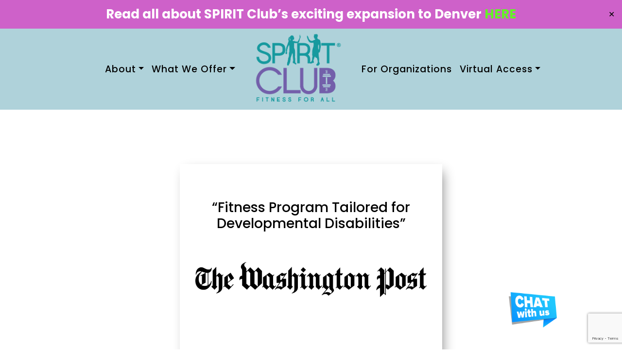

--- FILE ---
content_type: text/html; charset=UTF-8
request_url: https://www.spirit-club.com/press/lorem-ipsum-dolor-sit-amet-consectetur-adipiscing-elit-2/
body_size: 16417
content:
<!doctype html>
<html lang="en">

<head><style>img.lazy{min-height:1px}</style><link href="https://www.spirit-club.com/wp-content/plugins/w3-total-cache/pub/js/lazyload.min.js" as="script">
	<meta charset="UTF-8">
	<meta name="viewport" content="width=device-width, initial-scale=1">
	<style>
		@font-face {
    font-family: 'gobold_boldregular';
		 
     src:      url('https://www.spirit-club.com/wp-content/themes/spiritclub/css/fonts/Gobold_Bold.ttf') format('TrueType'),
          url('https://www.spirit-club.com/wp-content/themes/spiritclub/css/fonts/gobold_bold-webfont.woff2') format('woff2'),
          url('https://www.spirit-club.com/wp-content/themes/spiritclub/css/fonts/gobold_bold-webfont.woff') format('woff'),
          url('https://www.spirit-club.com/wp-content/themes/spiritclub/css/fonts/gobold_bold.svg#gobold_boldregular') format('svg');
    font-weight: normal;
    font-style: normal;

}

	
	
	</style>
	<link href="https://fonts.googleapis.com/css2?family=Roboto:ital,wght@0,300;0,400;0,500;0,700;0,900;1,400&display=swap" rel="stylesheet">
	<link rel="profile" href="https://gmpg.org/xfn/11">

	<meta name='robots' content='index, follow, max-image-preview:large, max-snippet:-1, max-video-preview:-1' />

	<!-- This site is optimized with the Yoast SEO plugin v26.7 - https://yoast.com/wordpress/plugins/seo/ -->
	<title>&quot;Fitness Program Tailored for Developmental Disabilities&quot; - SPIRIT Club</title>
	<link rel="canonical" href="https://www.spirit-club.com/press/lorem-ipsum-dolor-sit-amet-consectetur-adipiscing-elit-2/" />
	<meta property="og:locale" content="en_US" />
	<meta property="og:type" content="article" />
	<meta property="og:title" content="&quot;Fitness Program Tailored for Developmental Disabilities&quot; - SPIRIT Club" />
	<meta property="og:url" content="https://www.spirit-club.com/press/lorem-ipsum-dolor-sit-amet-consectetur-adipiscing-elit-2/" />
	<meta property="og:site_name" content="SPIRIT Club" />
	<meta property="article:publisher" content="https://www.facebook.com/SPIRITClubFitness/" />
	<meta property="article:modified_time" content="2024-12-07T04:46:51+00:00" />
	<meta name="twitter:card" content="summary_large_image" />
	<script type="application/ld+json" class="yoast-schema-graph">{"@context":"https://schema.org","@graph":[{"@type":"WebPage","@id":"https://www.spirit-club.com/press/lorem-ipsum-dolor-sit-amet-consectetur-adipiscing-elit-2/","url":"https://www.spirit-club.com/press/lorem-ipsum-dolor-sit-amet-consectetur-adipiscing-elit-2/","name":"\"Fitness Program Tailored for Developmental Disabilities\" - SPIRIT Club","isPartOf":{"@id":"https://www.spirit-club.com/#website"},"datePublished":"2020-05-31T02:48:49+00:00","dateModified":"2024-12-07T04:46:51+00:00","breadcrumb":{"@id":"https://www.spirit-club.com/press/lorem-ipsum-dolor-sit-amet-consectetur-adipiscing-elit-2/#breadcrumb"},"inLanguage":"en","potentialAction":[{"@type":"ReadAction","target":["https://www.spirit-club.com/press/lorem-ipsum-dolor-sit-amet-consectetur-adipiscing-elit-2/"]}]},{"@type":"BreadcrumbList","@id":"https://www.spirit-club.com/press/lorem-ipsum-dolor-sit-amet-consectetur-adipiscing-elit-2/#breadcrumb","itemListElement":[{"@type":"ListItem","position":1,"name":"Home","item":"https://www.spirit-club.com/"},{"@type":"ListItem","position":2,"name":"Press","item":"https://www.spirit-club.com/press/"},{"@type":"ListItem","position":3,"name":"&#8220;Fitness Program Tailored for Developmental Disabilities&#8221;"}]},{"@type":"WebSite","@id":"https://www.spirit-club.com/#website","url":"https://www.spirit-club.com/","name":"SPIRIT Club","description":"SPIRIT Club provides supportive and accommodating fitness programs that aim to increase the health &amp; wellness of people of ALL abilities.","publisher":{"@id":"https://www.spirit-club.com/#organization"},"potentialAction":[{"@type":"SearchAction","target":{"@type":"EntryPoint","urlTemplate":"https://www.spirit-club.com/?s={search_term_string}"},"query-input":{"@type":"PropertyValueSpecification","valueRequired":true,"valueName":"search_term_string"}}],"inLanguage":"en"},{"@type":"Organization","@id":"https://www.spirit-club.com/#organization","name":"SPIRIT Club","url":"https://www.spirit-club.com/","logo":{"@type":"ImageObject","inLanguage":"en","@id":"https://www.spirit-club.com/#/schema/logo/image/","url":"https://www.spirit-club.com/wp-content/uploads/2020/05/Spirit-clubLogo.png","contentUrl":"https://www.spirit-club.com/wp-content/uploads/2020/05/Spirit-clubLogo.png","width":407,"height":342,"caption":"SPIRIT Club"},"image":{"@id":"https://www.spirit-club.com/#/schema/logo/image/"},"sameAs":["https://www.facebook.com/SPIRITClubFitness/","https://www.instagram.com/spirit_club_fitness/","https://www.linkedin.com/company/spirit-club"]}]}</script>
	<!-- / Yoast SEO plugin. -->


<link rel='dns-prefetch' href='//www.googletagmanager.com' />
<link rel="alternate" title="oEmbed (JSON)" type="application/json+oembed" href="https://www.spirit-club.com/wp-json/oembed/1.0/embed?url=https%3A%2F%2Fwww.spirit-club.com%2Fpress%2Florem-ipsum-dolor-sit-amet-consectetur-adipiscing-elit-2%2F" />
<link rel="alternate" title="oEmbed (XML)" type="text/xml+oembed" href="https://www.spirit-club.com/wp-json/oembed/1.0/embed?url=https%3A%2F%2Fwww.spirit-club.com%2Fpress%2Florem-ipsum-dolor-sit-amet-consectetur-adipiscing-elit-2%2F&#038;format=xml" />
<style id='wp-img-auto-sizes-contain-inline-css' type='text/css'>
img:is([sizes=auto i],[sizes^="auto," i]){contain-intrinsic-size:3000px 1500px}
/*# sourceURL=wp-img-auto-sizes-contain-inline-css */
</style>
<style id='cf-frontend-style-inline-css' type='text/css'>
@font-face {
	font-family: 'GOBold';
	font-style: normal;
	font-weight: 400;
	src: url('https://www.spirit-club.com/wp-content/uploads/2024/11/Gobold-High-Bold.otf') format('OpenType');
}
@font-face {
	font-family: 'GOBold';
	font-style: normal;
	font-weight: 700;
}
@font-face {
	font-family: 'GOBold';
	font-style: normal;
	font-weight: 400;
	src: url('https://www.spirit-club.com/wp-content/uploads/2024/11/Gobold-Bold.otf') format('OpenType');
}
/*# sourceURL=cf-frontend-style-inline-css */
</style>
<style id='wp-emoji-styles-inline-css' type='text/css'>

	img.wp-smiley, img.emoji {
		display: inline !important;
		border: none !important;
		box-shadow: none !important;
		height: 1em !important;
		width: 1em !important;
		margin: 0 0.07em !important;
		vertical-align: -0.1em !important;
		background: none !important;
		padding: 0 !important;
	}
/*# sourceURL=wp-emoji-styles-inline-css */
</style>
<link rel='stylesheet' id='wp-block-library-css' href='https://www.spirit-club.com/wp-includes/css/dist/block-library/style.min.css?ver=49774020cdd381c094fe60edef4b80b7' type='text/css' media='all' />
<style id='wp-block-library-theme-inline-css' type='text/css'>
.wp-block-audio :where(figcaption){color:#555;font-size:13px;text-align:center}.is-dark-theme .wp-block-audio :where(figcaption){color:#ffffffa6}.wp-block-audio{margin:0 0 1em}.wp-block-code{border:1px solid #ccc;border-radius:4px;font-family:Menlo,Consolas,monaco,monospace;padding:.8em 1em}.wp-block-embed :where(figcaption){color:#555;font-size:13px;text-align:center}.is-dark-theme .wp-block-embed :where(figcaption){color:#ffffffa6}.wp-block-embed{margin:0 0 1em}.blocks-gallery-caption{color:#555;font-size:13px;text-align:center}.is-dark-theme .blocks-gallery-caption{color:#ffffffa6}:root :where(.wp-block-image figcaption){color:#555;font-size:13px;text-align:center}.is-dark-theme :root :where(.wp-block-image figcaption){color:#ffffffa6}.wp-block-image{margin:0 0 1em}.wp-block-pullquote{border-bottom:4px solid;border-top:4px solid;color:currentColor;margin-bottom:1.75em}.wp-block-pullquote :where(cite),.wp-block-pullquote :where(footer),.wp-block-pullquote__citation{color:currentColor;font-size:.8125em;font-style:normal;text-transform:uppercase}.wp-block-quote{border-left:.25em solid;margin:0 0 1.75em;padding-left:1em}.wp-block-quote cite,.wp-block-quote footer{color:currentColor;font-size:.8125em;font-style:normal;position:relative}.wp-block-quote:where(.has-text-align-right){border-left:none;border-right:.25em solid;padding-left:0;padding-right:1em}.wp-block-quote:where(.has-text-align-center){border:none;padding-left:0}.wp-block-quote.is-large,.wp-block-quote.is-style-large,.wp-block-quote:where(.is-style-plain){border:none}.wp-block-search .wp-block-search__label{font-weight:700}.wp-block-search__button{border:1px solid #ccc;padding:.375em .625em}:where(.wp-block-group.has-background){padding:1.25em 2.375em}.wp-block-separator.has-css-opacity{opacity:.4}.wp-block-separator{border:none;border-bottom:2px solid;margin-left:auto;margin-right:auto}.wp-block-separator.has-alpha-channel-opacity{opacity:1}.wp-block-separator:not(.is-style-wide):not(.is-style-dots){width:100px}.wp-block-separator.has-background:not(.is-style-dots){border-bottom:none;height:1px}.wp-block-separator.has-background:not(.is-style-wide):not(.is-style-dots){height:2px}.wp-block-table{margin:0 0 1em}.wp-block-table td,.wp-block-table th{word-break:normal}.wp-block-table :where(figcaption){color:#555;font-size:13px;text-align:center}.is-dark-theme .wp-block-table :where(figcaption){color:#ffffffa6}.wp-block-video :where(figcaption){color:#555;font-size:13px;text-align:center}.is-dark-theme .wp-block-video :where(figcaption){color:#ffffffa6}.wp-block-video{margin:0 0 1em}:root :where(.wp-block-template-part.has-background){margin-bottom:0;margin-top:0;padding:1.25em 2.375em}
/*# sourceURL=/wp-includes/css/dist/block-library/theme.min.css */
</style>
<link rel='stylesheet' id='wp-bootstrap-blocks-styles-css' href='https://www.spirit-club.com/wp-content/plugins/wp-bootstrap-blocks/build/style-index.css?ver=5.2.1' type='text/css' media='all' />
<style id='global-styles-inline-css' type='text/css'>
:root{--wp--preset--aspect-ratio--square: 1;--wp--preset--aspect-ratio--4-3: 4/3;--wp--preset--aspect-ratio--3-4: 3/4;--wp--preset--aspect-ratio--3-2: 3/2;--wp--preset--aspect-ratio--2-3: 2/3;--wp--preset--aspect-ratio--16-9: 16/9;--wp--preset--aspect-ratio--9-16: 9/16;--wp--preset--color--black: #000000;--wp--preset--color--cyan-bluish-gray: #abb8c3;--wp--preset--color--white: #ffffff;--wp--preset--color--pale-pink: #f78da7;--wp--preset--color--vivid-red: #cf2e2e;--wp--preset--color--luminous-vivid-orange: #ff6900;--wp--preset--color--luminous-vivid-amber: #fcb900;--wp--preset--color--light-green-cyan: #7bdcb5;--wp--preset--color--vivid-green-cyan: #00d084;--wp--preset--color--pale-cyan-blue: #8ed1fc;--wp--preset--color--vivid-cyan-blue: #0693e3;--wp--preset--color--vivid-purple: #9b51e0;--wp--preset--gradient--vivid-cyan-blue-to-vivid-purple: linear-gradient(135deg,rgb(6,147,227) 0%,rgb(155,81,224) 100%);--wp--preset--gradient--light-green-cyan-to-vivid-green-cyan: linear-gradient(135deg,rgb(122,220,180) 0%,rgb(0,208,130) 100%);--wp--preset--gradient--luminous-vivid-amber-to-luminous-vivid-orange: linear-gradient(135deg,rgb(252,185,0) 0%,rgb(255,105,0) 100%);--wp--preset--gradient--luminous-vivid-orange-to-vivid-red: linear-gradient(135deg,rgb(255,105,0) 0%,rgb(207,46,46) 100%);--wp--preset--gradient--very-light-gray-to-cyan-bluish-gray: linear-gradient(135deg,rgb(238,238,238) 0%,rgb(169,184,195) 100%);--wp--preset--gradient--cool-to-warm-spectrum: linear-gradient(135deg,rgb(74,234,220) 0%,rgb(151,120,209) 20%,rgb(207,42,186) 40%,rgb(238,44,130) 60%,rgb(251,105,98) 80%,rgb(254,248,76) 100%);--wp--preset--gradient--blush-light-purple: linear-gradient(135deg,rgb(255,206,236) 0%,rgb(152,150,240) 100%);--wp--preset--gradient--blush-bordeaux: linear-gradient(135deg,rgb(254,205,165) 0%,rgb(254,45,45) 50%,rgb(107,0,62) 100%);--wp--preset--gradient--luminous-dusk: linear-gradient(135deg,rgb(255,203,112) 0%,rgb(199,81,192) 50%,rgb(65,88,208) 100%);--wp--preset--gradient--pale-ocean: linear-gradient(135deg,rgb(255,245,203) 0%,rgb(182,227,212) 50%,rgb(51,167,181) 100%);--wp--preset--gradient--electric-grass: linear-gradient(135deg,rgb(202,248,128) 0%,rgb(113,206,126) 100%);--wp--preset--gradient--midnight: linear-gradient(135deg,rgb(2,3,129) 0%,rgb(40,116,252) 100%);--wp--preset--font-size--small: 13px;--wp--preset--font-size--medium: 20px;--wp--preset--font-size--large: 36px;--wp--preset--font-size--x-large: 42px;--wp--preset--font-family--spirit-club-header: spirit-club-header;--wp--preset--spacing--20: 0.44rem;--wp--preset--spacing--30: 0.67rem;--wp--preset--spacing--40: 1rem;--wp--preset--spacing--50: 1.5rem;--wp--preset--spacing--60: 2.25rem;--wp--preset--spacing--70: 3.38rem;--wp--preset--spacing--80: 5.06rem;--wp--preset--shadow--natural: 6px 6px 9px rgba(0, 0, 0, 0.2);--wp--preset--shadow--deep: 12px 12px 50px rgba(0, 0, 0, 0.4);--wp--preset--shadow--sharp: 6px 6px 0px rgba(0, 0, 0, 0.2);--wp--preset--shadow--outlined: 6px 6px 0px -3px rgb(255, 255, 255), 6px 6px rgb(0, 0, 0);--wp--preset--shadow--crisp: 6px 6px 0px rgb(0, 0, 0);}:where(body) { margin: 0; }.wp-site-blocks > .alignleft { float: left; margin-right: 2em; }.wp-site-blocks > .alignright { float: right; margin-left: 2em; }.wp-site-blocks > .aligncenter { justify-content: center; margin-left: auto; margin-right: auto; }:where(.is-layout-flex){gap: 0.5em;}:where(.is-layout-grid){gap: 0.5em;}.is-layout-flow > .alignleft{float: left;margin-inline-start: 0;margin-inline-end: 2em;}.is-layout-flow > .alignright{float: right;margin-inline-start: 2em;margin-inline-end: 0;}.is-layout-flow > .aligncenter{margin-left: auto !important;margin-right: auto !important;}.is-layout-constrained > .alignleft{float: left;margin-inline-start: 0;margin-inline-end: 2em;}.is-layout-constrained > .alignright{float: right;margin-inline-start: 2em;margin-inline-end: 0;}.is-layout-constrained > .aligncenter{margin-left: auto !important;margin-right: auto !important;}.is-layout-constrained > :where(:not(.alignleft):not(.alignright):not(.alignfull)){margin-left: auto !important;margin-right: auto !important;}body .is-layout-flex{display: flex;}.is-layout-flex{flex-wrap: wrap;align-items: center;}.is-layout-flex > :is(*, div){margin: 0;}body .is-layout-grid{display: grid;}.is-layout-grid > :is(*, div){margin: 0;}body{padding-top: 0px;padding-right: 0px;padding-bottom: 0px;padding-left: 0px;}a:where(:not(.wp-element-button)){text-decoration: underline;}:root :where(.wp-element-button, .wp-block-button__link){background-color: #32373c;border-width: 0;color: #fff;font-family: inherit;font-size: inherit;font-style: inherit;font-weight: inherit;letter-spacing: inherit;line-height: inherit;padding-top: calc(0.667em + 2px);padding-right: calc(1.333em + 2px);padding-bottom: calc(0.667em + 2px);padding-left: calc(1.333em + 2px);text-decoration: none;text-transform: inherit;}.has-black-color{color: var(--wp--preset--color--black) !important;}.has-cyan-bluish-gray-color{color: var(--wp--preset--color--cyan-bluish-gray) !important;}.has-white-color{color: var(--wp--preset--color--white) !important;}.has-pale-pink-color{color: var(--wp--preset--color--pale-pink) !important;}.has-vivid-red-color{color: var(--wp--preset--color--vivid-red) !important;}.has-luminous-vivid-orange-color{color: var(--wp--preset--color--luminous-vivid-orange) !important;}.has-luminous-vivid-amber-color{color: var(--wp--preset--color--luminous-vivid-amber) !important;}.has-light-green-cyan-color{color: var(--wp--preset--color--light-green-cyan) !important;}.has-vivid-green-cyan-color{color: var(--wp--preset--color--vivid-green-cyan) !important;}.has-pale-cyan-blue-color{color: var(--wp--preset--color--pale-cyan-blue) !important;}.has-vivid-cyan-blue-color{color: var(--wp--preset--color--vivid-cyan-blue) !important;}.has-vivid-purple-color{color: var(--wp--preset--color--vivid-purple) !important;}.has-black-background-color{background-color: var(--wp--preset--color--black) !important;}.has-cyan-bluish-gray-background-color{background-color: var(--wp--preset--color--cyan-bluish-gray) !important;}.has-white-background-color{background-color: var(--wp--preset--color--white) !important;}.has-pale-pink-background-color{background-color: var(--wp--preset--color--pale-pink) !important;}.has-vivid-red-background-color{background-color: var(--wp--preset--color--vivid-red) !important;}.has-luminous-vivid-orange-background-color{background-color: var(--wp--preset--color--luminous-vivid-orange) !important;}.has-luminous-vivid-amber-background-color{background-color: var(--wp--preset--color--luminous-vivid-amber) !important;}.has-light-green-cyan-background-color{background-color: var(--wp--preset--color--light-green-cyan) !important;}.has-vivid-green-cyan-background-color{background-color: var(--wp--preset--color--vivid-green-cyan) !important;}.has-pale-cyan-blue-background-color{background-color: var(--wp--preset--color--pale-cyan-blue) !important;}.has-vivid-cyan-blue-background-color{background-color: var(--wp--preset--color--vivid-cyan-blue) !important;}.has-vivid-purple-background-color{background-color: var(--wp--preset--color--vivid-purple) !important;}.has-black-border-color{border-color: var(--wp--preset--color--black) !important;}.has-cyan-bluish-gray-border-color{border-color: var(--wp--preset--color--cyan-bluish-gray) !important;}.has-white-border-color{border-color: var(--wp--preset--color--white) !important;}.has-pale-pink-border-color{border-color: var(--wp--preset--color--pale-pink) !important;}.has-vivid-red-border-color{border-color: var(--wp--preset--color--vivid-red) !important;}.has-luminous-vivid-orange-border-color{border-color: var(--wp--preset--color--luminous-vivid-orange) !important;}.has-luminous-vivid-amber-border-color{border-color: var(--wp--preset--color--luminous-vivid-amber) !important;}.has-light-green-cyan-border-color{border-color: var(--wp--preset--color--light-green-cyan) !important;}.has-vivid-green-cyan-border-color{border-color: var(--wp--preset--color--vivid-green-cyan) !important;}.has-pale-cyan-blue-border-color{border-color: var(--wp--preset--color--pale-cyan-blue) !important;}.has-vivid-cyan-blue-border-color{border-color: var(--wp--preset--color--vivid-cyan-blue) !important;}.has-vivid-purple-border-color{border-color: var(--wp--preset--color--vivid-purple) !important;}.has-vivid-cyan-blue-to-vivid-purple-gradient-background{background: var(--wp--preset--gradient--vivid-cyan-blue-to-vivid-purple) !important;}.has-light-green-cyan-to-vivid-green-cyan-gradient-background{background: var(--wp--preset--gradient--light-green-cyan-to-vivid-green-cyan) !important;}.has-luminous-vivid-amber-to-luminous-vivid-orange-gradient-background{background: var(--wp--preset--gradient--luminous-vivid-amber-to-luminous-vivid-orange) !important;}.has-luminous-vivid-orange-to-vivid-red-gradient-background{background: var(--wp--preset--gradient--luminous-vivid-orange-to-vivid-red) !important;}.has-very-light-gray-to-cyan-bluish-gray-gradient-background{background: var(--wp--preset--gradient--very-light-gray-to-cyan-bluish-gray) !important;}.has-cool-to-warm-spectrum-gradient-background{background: var(--wp--preset--gradient--cool-to-warm-spectrum) !important;}.has-blush-light-purple-gradient-background{background: var(--wp--preset--gradient--blush-light-purple) !important;}.has-blush-bordeaux-gradient-background{background: var(--wp--preset--gradient--blush-bordeaux) !important;}.has-luminous-dusk-gradient-background{background: var(--wp--preset--gradient--luminous-dusk) !important;}.has-pale-ocean-gradient-background{background: var(--wp--preset--gradient--pale-ocean) !important;}.has-electric-grass-gradient-background{background: var(--wp--preset--gradient--electric-grass) !important;}.has-midnight-gradient-background{background: var(--wp--preset--gradient--midnight) !important;}.has-small-font-size{font-size: var(--wp--preset--font-size--small) !important;}.has-medium-font-size{font-size: var(--wp--preset--font-size--medium) !important;}.has-large-font-size{font-size: var(--wp--preset--font-size--large) !important;}.has-x-large-font-size{font-size: var(--wp--preset--font-size--x-large) !important;}.has-spirit-club-header-font-family{font-family: var(--wp--preset--font-family--spirit-club-header) !important;}
:where(.wp-block-post-template.is-layout-flex){gap: 1.25em;}:where(.wp-block-post-template.is-layout-grid){gap: 1.25em;}
:where(.wp-block-term-template.is-layout-flex){gap: 1.25em;}:where(.wp-block-term-template.is-layout-grid){gap: 1.25em;}
:where(.wp-block-columns.is-layout-flex){gap: 2em;}:where(.wp-block-columns.is-layout-grid){gap: 2em;}
:root :where(.wp-block-pullquote){font-size: 1.5em;line-height: 1.6;}
/*# sourceURL=global-styles-inline-css */
</style>
<link rel='stylesheet' id='inf-font-awesome-css' href='https://www.spirit-club.com/wp-content/plugins/blog-designer-pack/assets/css/font-awesome.min.css?ver=4.0.8' type='text/css' media='all' />
<link rel='stylesheet' id='owl-carousel-css' href='https://www.spirit-club.com/wp-content/plugins/blog-designer-pack/assets/css/owl.carousel.min.css?ver=4.0.8' type='text/css' media='all' />
<link rel='stylesheet' id='bdpp-public-style-css' href='https://www.spirit-club.com/wp-content/plugins/blog-designer-pack/assets/css/bdpp-public.min.css?ver=4.0.8' type='text/css' media='all' />
<link rel='stylesheet' id='contact-form-7-css' href='https://www.spirit-club.com/wp-content/plugins/contact-form-7/includes/css/styles.css?ver=6.1.4' type='text/css' media='all' />
<link rel='stylesheet' id='simple-banner-style-css' href='https://www.spirit-club.com/wp-content/plugins/simple-banner/simple-banner.css?ver=3.2.0' type='text/css' media='all' />
<link rel='stylesheet' id='uaf_client_css-css' href='https://www.spirit-club.com/wp-content/uploads/useanyfont/uaf.css?ver=1765070416' type='text/css' media='all' />
<link rel='stylesheet' id='widgetopts-styles-css' href='https://www.spirit-club.com/wp-content/plugins/widget-options/assets/css/widget-options.css?ver=4.1.3' type='text/css' media='all' />
<link rel='stylesheet' id='eae-css-css' href='https://www.spirit-club.com/wp-content/plugins/addon-elements-for-elementor-page-builder/assets/css/eae.min.css?ver=1.14.4' type='text/css' media='all' />
<link rel='stylesheet' id='eae-peel-css-css' href='https://www.spirit-club.com/wp-content/plugins/addon-elements-for-elementor-page-builder/assets/lib/peel/peel.css?ver=1.14.4' type='text/css' media='all' />
<link rel='stylesheet' id='font-awesome-4-shim-css' href='https://www.spirit-club.com/wp-content/plugins/elementor/assets/lib/font-awesome/css/v4-shims.min.css?ver=1.0' type='text/css' media='all' />
<link rel='stylesheet' id='font-awesome-5-all-css' href='https://www.spirit-club.com/wp-content/plugins/elementor/assets/lib/font-awesome/css/all.min.css?ver=1.0' type='text/css' media='all' />
<link rel='stylesheet' id='vegas-css-css' href='https://www.spirit-club.com/wp-content/plugins/addon-elements-for-elementor-page-builder/assets/lib/vegas/vegas.min.css?ver=2.4.0' type='text/css' media='all' />
<link rel='stylesheet' id='spc_bootstrap-css-css' href='https://www.spirit-club.com/wp-content/themes/spiritclub/css/bootstrap.min.css?ver=1767975836' type='text/css' media='all' />
<link rel='stylesheet' id='spc_style-css' href='https://www.spirit-club.com/wp-content/themes/spiritclub/style.css?ver=1767975836' type='text/css' media='all' />
<link rel='stylesheet' id='spc_owl-carousel-css' href='https://www.spirit-club.com/wp-content/themes/spiritclub/css/owl/owl.carousel.min.css?ver=49774020cdd381c094fe60edef4b80b7' type='text/css' media='all' />
<link rel='stylesheet' id='spc_owl-theme-css' href='https://www.spirit-club.com/wp-content/themes/spiritclub/css/owl/owl.theme.default.min.css?ver=49774020cdd381c094fe60edef4b80b7' type='text/css' media='all' />
<link rel='stylesheet' id='spc_mainStyle-css' href='https://www.spirit-club.com/wp-content/themes/spiritclub/css/main.min.css?ver=1767975836' type='text/css' media='all' />
<link rel='stylesheet' id='elementor-frontend-css' href='https://www.spirit-club.com/wp-content/plugins/elementor/assets/css/frontend.min.css?ver=3.34.1' type='text/css' media='all' />
<link rel='stylesheet' id='eael-general-css' href='https://www.spirit-club.com/wp-content/plugins/essential-addons-for-elementor-lite/assets/front-end/css/view/general.min.css?ver=6.5.5' type='text/css' media='all' />
<style id='block-visibility-screen-size-styles-inline-css' type='text/css'>
/* Large screens (desktops, 992px and up) */
@media ( min-width: 992px ) {
	.block-visibility-hide-large-screen {
		display: none !important;
	}
}

/* Medium screens (tablets, between 768px and 992px) */
@media ( min-width: 768px ) and ( max-width: 991.98px ) {
	.block-visibility-hide-medium-screen {
		display: none !important;
	}
}

/* Small screens (mobile devices, less than 768px) */
@media ( max-width: 767.98px ) {
	.block-visibility-hide-small-screen {
		display: none !important;
	}
}
/*# sourceURL=block-visibility-screen-size-styles-inline-css */
</style>
<script type="text/javascript" src="https://www.spirit-club.com/wp-includes/js/jquery/jquery.min.js?ver=3.7.1" id="jquery-core-js"></script>
<script type="text/javascript" src="https://www.spirit-club.com/wp-includes/js/jquery/jquery-migrate.min.js?ver=3.4.1" id="jquery-migrate-js"></script>
<script type="text/javascript" id="simple-banner-script-js-before">
/* <![CDATA[ */
const simpleBannerScriptParams = {"pro_version_enabled":"","debug_mode":"","id":568,"version":"3.2.0","banner_params":[{"hide_simple_banner":"no","simple_banner_prepend_element":"body","simple_banner_position":"","header_margin":"","header_padding":"","wp_body_open_enabled":"","wp_body_open":true,"simple_banner_z_index":"","simple_banner_text":"Read all about SPIRIT Club\u2019s exciting expansion to Denver <a href=\"https:\/\/www.spirit-club.com\/spirit-club-is-coming-to-denver\/\">HERE<\/a>","disabled_on_current_page":false,"disabled_pages_array":[],"is_current_page_a_post":false,"disabled_on_posts":"","simple_banner_disabled_page_paths":"","simple_banner_font_size":"26px","simple_banner_color":"#CE61C9","simple_banner_text_color":"","simple_banner_link_color":"#64f127","simple_banner_close_color":"","simple_banner_custom_css":"","simple_banner_scrolling_custom_css":"","simple_banner_text_custom_css":"","simple_banner_button_css":"","site_custom_css":"","keep_site_custom_css":"","site_custom_js":"","keep_site_custom_js":"","close_button_enabled":"on","close_button_expiration":"","close_button_cookie_set":false,"current_date":{"date":"2026-01-09 16:23:56.277194","timezone_type":3,"timezone":"UTC"},"start_date":{"date":"2026-01-09 16:23:56.277206","timezone_type":3,"timezone":"UTC"},"end_date":{"date":"2026-01-09 16:23:56.277210","timezone_type":3,"timezone":"UTC"},"simple_banner_start_after_date":"","simple_banner_remove_after_date":"","simple_banner_insert_inside_element":""}]}
//# sourceURL=simple-banner-script-js-before
/* ]]> */
</script>
<script type="text/javascript" src="https://www.spirit-club.com/wp-content/plugins/simple-banner/simple-banner.js?ver=3.2.0" id="simple-banner-script-js"></script>
<script type="text/javascript" src="https://www.spirit-club.com/wp-content/plugins/addon-elements-for-elementor-page-builder/assets/js/iconHelper.js?ver=1.0" id="eae-iconHelper-js"></script>

<!-- Google tag (gtag.js) snippet added by Site Kit -->
<!-- Google Analytics snippet added by Site Kit -->
<script type="text/javascript" src="https://www.googletagmanager.com/gtag/js?id=GT-KDD82RW" id="google_gtagjs-js" async></script>
<script type="text/javascript" id="google_gtagjs-js-after">
/* <![CDATA[ */
window.dataLayer = window.dataLayer || [];function gtag(){dataLayer.push(arguments);}
gtag("set","linker",{"domains":["www.spirit-club.com"]});
gtag("js", new Date());
gtag("set", "developer_id.dZTNiMT", true);
gtag("config", "GT-KDD82RW", {"googlesitekit_post_type":"press"});
//# sourceURL=google_gtagjs-js-after
/* ]]> */
</script>
<link rel="https://api.w.org/" href="https://www.spirit-club.com/wp-json/" /><meta name="generator" content="Site Kit by Google 1.168.0" /><style id="simple-banner-font-size" type="text/css">.simple-banner .simple-banner-text{font-size:26px;}</style><style id="simple-banner-background-color" type="text/css">.simple-banner{background:#CE61C9;}</style><style id="simple-banner-text-color" type="text/css">.simple-banner .simple-banner-text{color: #ffffff;}</style><style id="simple-banner-link-color" type="text/css">.simple-banner .simple-banner-text a{color:#64f127;}</style><style id="simple-banner-z-index" type="text/css">.simple-banner{z-index: 99999;}</style><style id="simple-banner-site-custom-css-dummy" type="text/css"></style><script id="simple-banner-site-custom-js-dummy" type="text/javascript"></script><link rel="shortcut icon" href="/wp-content/themes/YOURTHEME/FAVICONIMAGE.png" >
<meta name="generator" content="Elementor 3.34.1; features: e_font_icon_svg, additional_custom_breakpoints; settings: css_print_method-external, google_font-enabled, font_display-auto">
			<style>
				.e-con.e-parent:nth-of-type(n+4):not(.e-lazyloaded):not(.e-no-lazyload),
				.e-con.e-parent:nth-of-type(n+4):not(.e-lazyloaded):not(.e-no-lazyload) * {
					background-image: none !important;
				}
				@media screen and (max-height: 1024px) {
					.e-con.e-parent:nth-of-type(n+3):not(.e-lazyloaded):not(.e-no-lazyload),
					.e-con.e-parent:nth-of-type(n+3):not(.e-lazyloaded):not(.e-no-lazyload) * {
						background-image: none !important;
					}
				}
				@media screen and (max-height: 640px) {
					.e-con.e-parent:nth-of-type(n+2):not(.e-lazyloaded):not(.e-no-lazyload),
					.e-con.e-parent:nth-of-type(n+2):not(.e-lazyloaded):not(.e-no-lazyload) * {
						background-image: none !important;
					}
				}
			</style>
			<link rel="preconnect" href="https://fonts.googleapis.com">
<link rel="preconnect" href="https://fonts.gstatic.com" crossorigin>
<link href="https://fonts.googleapis.com/css2?family=Poppins:ital,wght@0,100;0,200;0,300;0,400;0,500;0,600;0,700;0,800;0,900;1,100;1,200;1,300;1,400;1,500;1,600;1,700;1,800;1,900&display=swap" rel="stylesheet">
<!-- Google Tag Manager snippet added by Site Kit -->
<script type="text/javascript">
/* <![CDATA[ */

			( function( w, d, s, l, i ) {
				w[l] = w[l] || [];
				w[l].push( {'gtm.start': new Date().getTime(), event: 'gtm.js'} );
				var f = d.getElementsByTagName( s )[0],
					j = d.createElement( s ), dl = l != 'dataLayer' ? '&l=' + l : '';
				j.async = true;
				j.src = 'https://www.googletagmanager.com/gtm.js?id=' + i + dl;
				f.parentNode.insertBefore( j, f );
			} )( window, document, 'script', 'dataLayer', 'GTM-TGLR2N2W' );
			
/* ]]> */
</script>

<!-- End Google Tag Manager snippet added by Site Kit -->
<style class='wp-fonts-local' type='text/css'>
@font-face{font-family:spirit-club-header;font-style:normal;font-weight:400;font-display:fallback;src:url('https://www.spirit-club.com/wp-content/uploads/useanyfont/7163Spirit-Club-Header.woff2') format('woff2');}
</style>
<link rel="icon" href="https://www.spirit-club.com/wp-content/uploads/2020/07/cropped-favicon-32x32.png" sizes="32x32" />
<link rel="icon" href="https://www.spirit-club.com/wp-content/uploads/2020/07/cropped-favicon-192x192.png" sizes="192x192" />
<link rel="apple-touch-icon" href="https://www.spirit-club.com/wp-content/uploads/2020/07/cropped-favicon-180x180.png" />
<meta name="msapplication-TileImage" content="https://www.spirit-club.com/wp-content/uploads/2020/07/cropped-favicon-270x270.png" />
		<style type="text/css" id="wp-custom-css">
			.wp-block-cover img.wp-block-cover__image-background {
    -o-object-fit: scale-down;
    object-fit: scale-down;
}
.online-classes .wp-block-cover img.wp-block-cover__image-background {
    -o-object-fit: cover !important;
    object-fit: cover !important;
}
.on-demand-classes .wp-block-cover img.wp-block-cover__image-background {
    -o-object-fit: cover !important;
    object-fit: cover !important;
}
img {
  max-width: 100%;
  height: auto;
}
.online-classes h1.title {
    font-size: 5.0rem;
    z-index: 1;
		margin-top: 2.3rem !important;
}
.privacy-policy h1.title {
    font-size: 3rem;
    z-index: 1;
	  color: #212529;
}
.hella-wella-trainer-bridges-the-gap-between-fitness-world-and-developmentally-disabled h1.title {
    font-size: 3rem;
    z-index: 1;
	  color: #212529;
}
.spirit-club-gets-inclusive h1.title {
    font-size: 3rem;
    z-index: 1;
	  color: #212529;
}
.on-demand-classes h1.title {
    font-size: 5.0rem;
    z-index: 1;
		margin-top: 2.3rem !important;
}
/* Photo Gallery Tweaks */
.bwg_close_btn {
    padding-right: 42px;
}
#bwg_container1_0 #bwg_container2_0 .bwg-container-0.bwg-standard-thumbnails .bwg-title2 {
    color: #00989E !important;
    font-size: 14px !important;
    padding-bottom: 10px !important;
    /*text-align: left !important;*/
}
#bwg_container1_0 #bwg_container2_0 .bwg_gal_title_0 {
    padding-bottom: 20px !important;
    font-size: 1.7em !important;
    line-height: 1.8rem !important;
    font-family: "Roboto", sans-serif !important;
    color: #212529 !important;
    text-align: left !important;
}
#bwg_container1_0 #bwg_container2_0 .bwg_gal_description_0 {
    margin: 20px 0 !important;
    word-break: break-word !important;
    text-align: justify !important;
	font-size: 1.5em !important;
	font-family: "Roboto", sans-serif !important;
    color: purple !important;
    line-height: 1.8rem !important;
    font-weight: unset !important;
}
#bwg_container1_0 #bwg_container2_0 .bwg-container-0.bwg-album-thumbnails .bwg-title2 {
    padding-bottom: 10px !important;
}
/* Live Online Classes */
.page-id-1328 .wp-block-table td {
    font-size: 1.15rem;
}
/* On Demand Classes */
.page-id-1460 .wp-block-table td {
    font-size: 1.050rem;
}
.wp-block-table thead {
    border-bottom: 0px solid !important;
}
.page-id-222 .organizations .benefits p {
    font-size: .98rem !important;
}
.page-id-222 .organizations .middle-p {
    padding-left: 2rem !important;
    padding-right: 2rem !important;
	  font-size: 1.5rem !important;
}
#joinUsMenu .join-us-menu-item {
    width: 122px;
    right: 117px;
}
#joinUsMenu #menu-main-join-us.fixed-top .join-us-menu-item {
   width: 122px;
	 right: 132px;
}
@media only screen and (max-width: 575px) {
#joinUsMenu #menu-main-join-us .join-us-menu-item {
    right: -20px;
	  width: 91px;
}
}
@media only screen and (max-width: 575px) {
#joinUsMenu #menu-main-join-us.fixed-top .join-us-menu-item {
    right: 28px;
    width: 91px;
}
}
@media only screen and (max-width: 992px) and (orientation:landscape) {
#joinUsMenu #menu-main-join-us .join-us-menu-item {
    right: -40px;
	  width: 115px;
}
}
@media only screen and (max-width: 992px) and (orientation:landscape) {
#joinUsMenu #menu-main-join-us.fixed-top .join-us-menu-item {
   right: -10px;
	 width: 115px;
}
}
@media only screen and (min-device-width: 768px) and (max-device-width: 1024px) and (orientation: portrait) {
#joinUsMenu #menu-main-join-us .join-us-menu-item {
     width: 125px;
	   right: 0px;
}
}
@media only screen and (min-device-width: 768px) and (max-device-width: 1024px) and (orientation: portrait) {
#joinUsMenu #menu-main-join-us.fixed-top .join-us-menu-item {
    width: 125px;
	  right: 15px;
}
}
@media only screen and (min-device-width: 768px) and (max-device-width: 1024px) and (orientation: landscape) {
#joinUsMenu #menu-main-join-us .join-us-menu-item {
     width: 125px;
	   right: 30px;
}
}
@media only screen and (min-device-width: 768px) and (max-device-width: 1024px) and (orientation: landscape) {
#joinUsMenu #menu-main-join-us.fixed-top .join-us-menu-item {
    width: 125px;
	  right: 10px;
}
}
.online-classes-2 h1.title {
    font-size: 5.0rem;
    z-index: 1;
		margin-top: 2.3rem !important;
}
.on-demand-classes-2 h1.title {
    font-size: 5.0rem;
    z-index: 1;
		margin-top: 2.3rem !important;
}
.online-classes h1.title {
    visibility: hidden;
}
.on-demand-classes h1.title {
    visibility: hidden;
}

.btn-primary {
    color: #fff;
    background-color: #735faa;
    border-color: #735faa;
}

.btn-primary:hover {
    color: #fff;
    background-color: #574685;
    border-color: #574685;
}
.btn-primary2 {
    color: #fff;
    background-color: #735faa;
    border-color: #735faa;
	  margin-top:20px;
	  margin-left:5px;
}

.btn-primary2:hover {
    color: #fff;
    background-color: #574685;
    border-color: #574685;
}

.elementor-widget:not(:last-child) {
    margin-bottom: 5px;
}

.author {
    margin-top: 3.5rem;
    margin-bottom: 3.5rem;
    border-top: 6px solid #000;
    padding-top: 2rem;
    display: none;
}
#bwg_container1_0 #bwg_container2_0 .bwg-container-0.bwg-standard-thumbnails .bwg-title2 {
    color: #00989E !important;
    font-size: 20px !important;
    padding-bottom: 10px !important;
}

.wp-block-cover img.wp-block-cover__image-background {
    border-radius: 60%;
    padding-top: 10px;
}

.virtual-training-2 h1.title {
    font-size: 6rem;
    z-index: 1;
    width: 90%;
    display: none;
}
.one_fourth {
    padding-right: 10px;
    width: 25%;
}
.eae-popup .mfp-title {
    text-align: left;
    line-height: 1;
    word-wrap: break-word;
    color: #fff;
    background-color: #00989E;
    padding: 20px 20px 20px 20px;
}

.gyms-schedule-menu-none li>a.dropdown-toggle {
    display: none;
}

.become-member label.star, .join-us-contact label.star, .join-our-team label.star {
  display:none;  
	font-size: 2rem;
    margin-right: 0.5rem;
    position: absolute;
    top: 16px;
    left: -6px;
    /* color: #da2a3b; */
}

.navbar-light .navbar-nav .nav-link {
    text-transform: none!important;
    color: #000;
    font-weight: 500;
    font-size: 1.4rem;
    letter-spacing: 1px;
}
.our-trainers .wp-block-cover {
    min-width: 250px;
    min-height: 250px;
    width: 250px;
    height: 250px;
    border-radius: 50%;
    margin: 0 auto;
    background-repeat: no-repeat;
}

.become-member textarea, .join-us-contact textarea, .join-our-team textarea {
    height: calc(1.5em + 0.75rem + 2px);
    width: 100%!important;
}

.wp-block-cover, .wp-block-cover-image {
    position: relative;
	background-position: top;
  background-repeat: no-repeat;
	min-height: 630px;}

.footer {
    position: relative;
    width: 80%;
    margin-left: 10%;
    list-style-type: none;
}

p{font-family:"Poppins"}

body{font-family:"Poppins"}

.top-banner.home .frase {
    font-family:"Poppins"}

.top-menu {
    font-family:"Poppins", sans-serif;
}

.navbar-light .navbar-nav .nav-link {
    text-transform: none !important;
    color: #000;
    font-weight: 500;
    font-size: 1.2rem;
    letter-spacing: 1px;
}

h3 {
    font-family:"Poppins", sans-serif;
}

.page-id-147 .wp-block-buttons>.wp-block-button.has-custom-font-size .wp-block-button__link
{
display: none !important;
}
.blog-post .excerpt {
    display: none;
}

element.style {
}
.sp-testimonial-free-section .sp-testimonial-client-testimonial p {
    padding: 0 10px;
}

element.style {
}
#sp-testimonial-free-wrapper-12958 .sp-testimonial-free-section {
    margin-bottom: 50px;
	  margin: 0 10 0px;
}

#bdp-ticker-1 >ul>li>a:hover, #bdp-ticker-1>ul>li>a {
    color: #000000;
    font-size: 26px;
}

.bdp-ticker-wrp>.bdp-ticker-title .bdp-ticker-title-cnt {
    display: table-cell;
    margin: 0;
    padding: 0 20px;
    font-size: 26px;
    color: #FFF;
    box-sizing: border-box;
    vertical-align: middle;
}

.sp-testimonial-free-section .sp-testimonial-client-testimonial, .sp-testimonial-free-section .sp-testimonial-client-testimonial p {
    font-size: 26px;
}


element.style {
}
#sp-testimonial-free-wrapper-12958 .sp-testimonial-free-section .testimonial-pagination span.swiper-pagination-bullet {
    background: #333333!important;
}

#sp-testimonial-free-wrapper-12958 .sp-testimonial-free-section .testimonial-pagination span.swiper-pagination-bullet.swiper-pagination-bullet-active {
    background: #1595ce!important;
}

.bdpp-wrap img, .bdpp-wrap .bdpp-img {
    box-shadow: none;
    border-radius: 0;
    max-width: fit-content;
    max-height: 300px;
    min-height: 300px;
}

.has-vivid-purple-background-color {
    background-color: #CE61C9!important;
}

.blog-post h1.blog-title {
    text-align: center !important;
    width: 100%;
}
:root :where(.wp-element-button, .wp-block-button__link) {
    border-radius: 40px;
}

a 
		</style>
		
    <!-- BEGIN - Make Tables Responsive -->
    <style type="text/css">
        
    /* Multi-row tables */
    @media (max-width: 812px) {

        .mtr-table tbody,
        .mtr-table {
        	width: 100% !important;
            display: table !important;
        }

        .mtr-table tr,
        .mtr-table .mtr-th-tag,
        .mtr-table .mtr-td-tag {
        	display: block !important;
            clear: both !important;
            height: auto !important;
        }

        .mtr-table .mtr-td-tag,
        .mtr-table .mtr-th-tag {
        	text-align: right !important;
            width: auto !important;
            box-sizing: border-box !important;
            overflow: auto !important;
        }
    
            .mtr-table .mtr-cell-content {
            	text-align: right !important;
            }
            
        .mtr-table tbody,
        .mtr-table tr,
        .mtr-table {
        	border: none !important;
            padding: 0 !important;
        }

        .mtr-table .mtr-td-tag,
        .mtr-table .mtr-th-tag {
        	border: none;
        }

        .mtr-table tr:nth-child(even) .mtr-td-tag,
        .mtr-table tr:nth-child(even) .mtr-th-tag {
            border-bottom: 1px solid #dddddd !important;
            border-left: 1px solid #dddddd !important;
            border-right: 1px solid #dddddd !important;
            border-top: none !important;
        }

        .mtr-table tr:nth-child(odd) .mtr-td-tag,
        .mtr-table tr:nth-child(odd) .mtr-th-tag {
            border-bottom: 1px solid #bbbbbb !important;
            border-left: 1px solid #bbbbbb !important;
            border-right: 1px solid #bbbbbb !important;
            border-top: none !important;
        }

        .mtr-table tr:first-of-type td:first-of-type,
        .mtr-table tr:first-of-type th:first-of-type {
            border-top: 1px solid #bbbbbb !important;
        }

        .mtr-table.mtr-thead-td tr:nth-of-type(2) td:first-child,
        .mtr-table.mtr-thead-td tr:nth-of-type(2) th:first-child,
        .mtr-table.mtr-tr-th tr:nth-of-type(2) td:first-child,
        .mtr-table.mtr-tr-th tr:nth-of-type(2) th:first-child,
        .mtr-table.mtr-tr-td tr:nth-of-type(2) td:first-child,
        .mtr-table.mtr-tr-td tr:nth-of-type(2) th:first-child {
            border-top: 1px solid #dddddd !important;
        }
            .mtr-table tr:nth-child(even),
            .mtr-table tr:nth-child(even) .mtr-td-tag,
            .mtr-table tr:nth-child(even) .mtr-th-tag {
                background: #ffffff !important;
            }

            .mtr-table tr:nth-child(odd),
            .mtr-table tr:nth-child(odd) .mtr-td-tag,
            .mtr-table tr:nth-child(odd) .mtr-th-tag {
                background: #dddddd !important;
            }
        .mtr-table .mtr-td-tag,
        .mtr-table .mtr-td-tag:first-child,
        .mtr-table .mtr-th-tag,
        .mtr-table .mtr-th-tag:first-child {
            padding: 5px 10px !important;
        }
        
        .mtr-table td[data-mtr-content]:before,
        .mtr-table th[data-mtr-content]:before {
        	display: inline-block !important;
        	content: attr(data-mtr-content) !important;
        	float: left !important;
            text-align: left !important;
            white-space: pre-line !important;
        }
        
        .mtr-table thead,
        .mtr-table.mtr-tr-th tr:first-of-type,
        .mtr-table.mtr-tr-td tr:first-of-type,
        .mtr-table colgroup {
        	display: none !important;
        }
    
        .mtr-cell-content {
            max-width: 49% !important;
            display: inline-block !important;
        }
            
        .mtr-table td[data-mtr-content]:before,
        .mtr-table th[data-mtr-content]:before {
            max-width: 49% !important;
        }
            
    }
    
    /* Single-row tables */
    @media (max-width: 812px) {

        .mtr-one-row-table .mtr-td-tag,
        .mtr-one-row-table .mtr-th-tag {
            box-sizing: border-box !important;
        }

        .mtr-one-row-table colgroup {
        	display: none !important;
        }

    
        .mtr-one-row-table tbody,
        .mtr-one-row-table tr,
        .mtr-one-row-table {
        	border: none !important;
            padding: 0 !important;
            width: 100% !important;
            display: block;
        }

        .mtr-one-row-table .mtr-td-tag,
        .mtr-one-row-table .mtr-th-tag {
            border: none;
        }
        
        .mtr-one-row-table .mtr-td-tag,
        .mtr-one-row-table .mtr-th-tag {
        	display: block !important;
            width: 50% !important;
        }
        .mtr-one-row-table tr {
            display: flex !important;
            flex-wrap: wrap !important;
        }
        
            .mtr-one-row-table td:nth-child(4n+1),
            .mtr-one-row-table th:nth-child(4n+1),
            .mtr-one-row-table td:nth-child(4n+2),
            .mtr-one-row-table th:nth-child(4n+2) {
                background: #dddddd !important;
            }

            .mtr-one-row-table th:nth-child(2n+1),
            .mtr-one-row-table td:nth-child(2n+1) {
                border-right: 1px solid #bbbbbb !important;
                border-left: 1px solid #bbbbbb !important;
            }

            .mtr-one-row-table td:nth-child(2n+2),
            .mtr-one-row-table th:nth-child(2n+2) {
                border-right: 1px solid #bbbbbb !important;
            }

            /* last two */
            .mtr-one-row-table td:nth-last-child(-n+2),
            .mtr-one-row-table th:nth-last-child(-n+2) {
                border-bottom: 1px solid #bbbbbb !important;
            }
            
        .mtr-one-row-table .mtr-td-tag,
        .mtr-one-row-table .mtr-th-tag {
            border-top: 1px solid #bbbbbb !important;
            padding: 5px 10px !important;
        }
        
    }
    </style>
    <!-- END - Make Tables Responsive -->
        </head>

<body data-rsssl=1 class="wp-singular press-template-default single single-press postid-568 wp-custom-logo wp-embed-responsive wp-theme-spiritclub sp-easy-accordion-enabled elementor-default elementor-kit-3433">

		<div id="page" class="site">
		<header id="masthead" class="site-header">
			<div class="container">
							<nav class="navbar navbar-expand-lg navbar-light top-menu">

					<button class="navbar-toggler" type="button" data-toggle="collapse" data-target="#navbarSupportedContent" aria-controls="navbarSupportedContent" aria-expanded="false" aria-label="Toggle navigation">
						<span class="navbar-toggler-icon"></span>
					</button>
					<div class=" custom-menu mobile d-lg-none d-block">
								<a href="https://www.spirit-club.com/" class="custom-logo-link" rel="home"><img width="407" height="342" src="data:image/svg+xml,%3Csvg%20xmlns='http://www.w3.org/2000/svg'%20viewBox='0%200%20407%20342'%3E%3C/svg%3E" data-src="https://www.spirit-club.com/wp-content/uploads/2020/05/Spirit-clubLogo.png" class="custom-logo lazy" alt="SPIRIT Club logo" decoding="async" data-srcset="https://www.spirit-club.com/wp-content/uploads/2020/05/Spirit-clubLogo.png 407w, https://www.spirit-club.com/wp-content/uploads/2020/05/Spirit-clubLogo-300x252.png 300w" data-sizes="(max-width: 407px) 100vw, 407px" /></a>						
						</div>

						

					<div class="collapse navbar-collapse" id="navbarSupportedContent">
						<ul id="menu-main-left-menu" class="navbar-nav ml-auto"><li itemscope="itemscope" itemtype="https://www.schema.org/SiteNavigationElement" id="menu-item-43" class="menu-item menu-item-type-custom menu-item-object-custom menu-item-has-children dropdown menu-item-43 nav-item"><a title="About" href="#" data-toggle="dropdown" aria-haspopup="true" aria-expanded="false" class="dropdown-toggle nav-link" id="menu-item-dropdown-43">About</a>
<ul class="dropdown-menu" aria-labelledby="menu-item-dropdown-43" role="menu">
	<li itemscope="itemscope" itemtype="https://www.schema.org/SiteNavigationElement" id="menu-item-13745" class="menu-item menu-item-type-post_type menu-item-object-page menu-item-13745 nav-item"><a title="About Us" href="https://www.spirit-club.com/about-us/" class="dropdown-item">About Us</a></li>
	<li itemscope="itemscope" itemtype="https://www.schema.org/SiteNavigationElement" id="menu-item-14280" class="menu-item menu-item-type-post_type menu-item-object-page menu-item-14280 nav-item"><a title="Community Development" href="https://www.spirit-club.com/community-development/" class="dropdown-item">Community Development</a></li>
	<li itemscope="itemscope" itemtype="https://www.schema.org/SiteNavigationElement" id="menu-item-11321" class="menu-item menu-item-type-post_type menu-item-object-page menu-item-11321 nav-item"><a title="Our Team" href="https://www.spirit-club.com/our-team/" class="dropdown-item">Our Team</a></li>
	<li itemscope="itemscope" itemtype="https://www.schema.org/SiteNavigationElement" id="menu-item-638" class="menu-item menu-item-type-post_type_archive menu-item-object-testimonials menu-item-638 nav-item"><a title="Testimonials" href="https://www.spirit-club.com/testimonials/" class="dropdown-item">Testimonials</a></li>
	<li itemscope="itemscope" itemtype="https://www.schema.org/SiteNavigationElement" id="menu-item-3929" class="menu-item menu-item-type-custom menu-item-object-custom menu-item-3929 nav-item"><a title="Shop" target="_blank" href="https://spirit-club.boldstores.com/" class="dropdown-item">Shop</a></li>
	<li itemscope="itemscope" itemtype="https://www.schema.org/SiteNavigationElement" id="menu-item-12556" class="menu-item menu-item-type-post_type menu-item-object-page menu-item-12556 nav-item"><a title="Press" href="https://www.spirit-club.com/press-releases/" class="dropdown-item">Press</a></li>
	<li itemscope="itemscope" itemtype="https://www.schema.org/SiteNavigationElement" id="menu-item-12610" class="menu-item menu-item-type-post_type menu-item-object-page menu-item-12610 nav-item"><a title="Videos" href="https://www.spirit-club.com/scvideos/" class="dropdown-item">Videos</a></li>
	<li itemscope="itemscope" itemtype="https://www.schema.org/SiteNavigationElement" id="menu-item-13367" class="menu-item menu-item-type-post_type menu-item-object-page menu-item-13367 nav-item"><a title="Funding Sources" href="https://www.spirit-club.com/funding-sources/" class="dropdown-item">Funding Sources</a></li>
	<li itemscope="itemscope" itemtype="https://www.schema.org/SiteNavigationElement" id="menu-item-158" class="menu-item menu-item-type-post_type menu-item-object-page menu-item-158 nav-item"><a title="Join our team" href="https://www.spirit-club.com/join-our-team/" class="dropdown-item">Join our team</a></li>
	<li itemscope="itemscope" itemtype="https://www.schema.org/SiteNavigationElement" id="menu-item-10536" class="menu-item menu-item-type-post_type menu-item-object-page menu-item-10536 nav-item"><a title="Our Blog" href="https://www.spirit-club.com/our-blog/" class="dropdown-item">Our Blog</a></li>
	<li itemscope="itemscope" itemtype="https://www.schema.org/SiteNavigationElement" id="menu-item-12677" class="menu-item menu-item-type-post_type menu-item-object-page menu-item-12677 nav-item"><a title="Locations" href="https://www.spirit-club.com/locations/" class="dropdown-item">Locations</a></li>
	<li itemscope="itemscope" itemtype="https://www.schema.org/SiteNavigationElement" id="menu-item-7340" class="menu-item menu-item-type-post_type menu-item-object-page menu-item-7340 nav-item"><a title="Contact Us" href="https://www.spirit-club.com/join-us/" class="dropdown-item">Contact Us</a></li>
</ul>
</li>
<li itemscope="itemscope" itemtype="https://www.schema.org/SiteNavigationElement" id="menu-item-187" class="menu-item menu-item-type-custom menu-item-object-custom menu-item-has-children dropdown menu-item-187 nav-item"><a title="What We Offer" href="#" data-toggle="dropdown" aria-haspopup="true" aria-expanded="false" class="dropdown-toggle nav-link" id="menu-item-dropdown-187">What We Offer</a>
<ul class="dropdown-menu" aria-labelledby="menu-item-dropdown-187" role="menu">
	<li itemscope="itemscope" itemtype="https://www.schema.org/SiteNavigationElement" id="menu-item-13909" class="menu-item menu-item-type-post_type menu-item-object-page menu-item-13909 nav-item"><a title="In-Person Classes" href="https://www.spirit-club.com/in-person-classes/" class="dropdown-item">In-Person Classes</a></li>
	<li itemscope="itemscope" itemtype="https://www.schema.org/SiteNavigationElement" id="menu-item-188" class="menu-item menu-item-type-post_type menu-item-object-page menu-item-188 nav-item"><a title="Personal Training" href="https://www.spirit-club.com/personal-training-2/" class="dropdown-item">Personal Training</a></li>
	<li itemscope="itemscope" itemtype="https://www.schema.org/SiteNavigationElement" id="menu-item-296" class="menu-item menu-item-type-post_type menu-item-object-page menu-item-296 nav-item"><a title="Partner Training" href="https://www.spirit-club.com/partner-training/" class="dropdown-item">Partner Training</a></li>
	<li itemscope="itemscope" itemtype="https://www.schema.org/SiteNavigationElement" id="menu-item-11111" class="menu-item menu-item-type-custom menu-item-object-custom menu-item-11111 nav-item"><a title="Virtual Services" href="https://virtual.spiritclub.com/" class="dropdown-item">Virtual Services</a></li>
	<li itemscope="itemscope" itemtype="https://www.schema.org/SiteNavigationElement" id="menu-item-13190" class="menu-item menu-item-type-post_type menu-item-object-page menu-item-13190 nav-item"><a title="SPIRIT Start" href="https://www.spirit-club.com/spirit-start/" class="dropdown-item">SPIRIT Start</a></li>
</ul>
</li>
</ul>
						<div class=" custom-menu desktop d-none d-lg-block">

				
								<a href="https://www.spirit-club.com/" class="custom-logo-link" rel="home"><img width="407" height="342" src="data:image/svg+xml,%3Csvg%20xmlns='http://www.w3.org/2000/svg'%20viewBox='0%200%20407%20342'%3E%3C/svg%3E" data-src="https://www.spirit-club.com/wp-content/uploads/2020/05/Spirit-clubLogo.png" class="custom-logo lazy" alt="SPIRIT Club logo" decoding="async" data-srcset="https://www.spirit-club.com/wp-content/uploads/2020/05/Spirit-clubLogo.png 407w, https://www.spirit-club.com/wp-content/uploads/2020/05/Spirit-clubLogo-300x252.png 300w" data-sizes="(max-width: 407px) 100vw, 407px" /></a>						
						</div>
						<ul class="navbar-nav mr-md-auto">
							<ul id="menu-main-right-menu" class="navbar-nav "><li itemscope="itemscope" itemtype="https://www.schema.org/SiteNavigationElement" id="menu-item-235" class="menu-item menu-item-type-post_type menu-item-object-page menu-item-235 nav-item"><a title="For Organizations" href="https://www.spirit-club.com/organizations/" class="nav-link">For Organizations</a></li>
<li itemscope="itemscope" itemtype="https://www.schema.org/SiteNavigationElement" id="menu-item-1534" class="menu-item menu-item-type-custom menu-item-object-custom menu-item-has-children dropdown menu-item-1534 nav-item"><a title="Virtual Access" href="#" data-toggle="dropdown" aria-haspopup="true" aria-expanded="false" class="dropdown-toggle nav-link" id="menu-item-dropdown-1534">Virtual Access</a>
<ul class="dropdown-menu" aria-labelledby="menu-item-dropdown-1534" role="menu">
	<li itemscope="itemscope" itemtype="https://www.schema.org/SiteNavigationElement" id="menu-item-10968" class="menu-item menu-item-type-custom menu-item-object-custom menu-item-10968 nav-item"><a title="Live Classes" href="https://virtual.spiritclub.com/pages/live" class="dropdown-item">Live Classes</a></li>
	<li itemscope="itemscope" itemtype="https://www.schema.org/SiteNavigationElement" id="menu-item-10969" class="menu-item menu-item-type-custom menu-item-object-custom menu-item-10969 nav-item"><a title="On Demand Classes" href="https://virtual.spiritclub.com/catalog" class="dropdown-item">On Demand Classes</a></li>
</ul>
</li>
</ul>						</ul>
					</div>


				</nav><!-- #site-navigation -->
			

			</div>
		</header><!-- #masthead -->		<div class="press container lorem-ipsum-dolor-sit-amet-consectetur-adipiscing-elit-2">
		<div class="row d-flex justify-content-center align-content-center">
		<div class="col-12 d-flex justify-content-center align-items-stretch  col-md-6">

	<a href="https://www.washingtonpost.com/lifestyle/wellness/spirit-moves-them-fitness-program-is-tailored-to-people-with-developmental-disabilities/2014/06/24/1be43580-f7c7-11e3-a606-946fd632f9f1_story.html">
		<div class=" shadow-box d-flex">
			<div class="press-cont align-self-center">
				<h3>
					&#8220;Fitness Program Tailored for Developmental Disabilities&#8221;				</h3>
				<img src="data:image/svg+xml,%3Csvg%20xmlns='http://www.w3.org/2000/svg'%20viewBox='0%200%20900%20342'%3E%3C/svg%3E" data-src="https://www.spirit-club.com/wp-content/uploads/2020/05/WashPostLgoo.png" alt="&#8220;Fitness Program Tailored for Developmental Disabilities&#8221;" class="img-fluid lazy">
			</div>
		</div>

	</a>


</div>		</div>



		</div>

	<footer class="footer">
		<li id="block-5" class="widget-odd widget-first widget-1 widget widget_block"></br></br>

<div class="wp-block-buttons is-content-justification-center is-layout-flex wp-container-core-buttons-is-layout-16018d1d wp-block-buttons-is-layout-flex">
<div class="wp-block-button has-custom-width wp-block-button__width-50 has-custom-font-size has-medium-font-size"><a class="wp-block-button__link has-white-color has-vivid-purple-background-color has-text-color has-background has-link-color wp-element-button" href="https://www.spirit-club.com/join-us/"><strong>Join us today!</strong></a></div>
</div>
</li>
<li id="block-6" class="widget-even widget-2 widget widget_block">
<div style="height:50px" aria-hidden="true" class="wp-block-spacer"></div>
</li>
<li id="block-4" class="widget-odd widget-3 widget widget_block">
<div class="wp-block-columns is-layout-flex wp-container-core-columns-is-layout-9d6595d7 wp-block-columns-is-layout-flex">
<div class="wp-block-column is-layout-flow wp-block-column-is-layout-flow" style="flex-basis:33.33%"></div>
</div>
</li>
<li id="block-8" class="widget-even widget-last widget-4 widget widget_block widget_text">
<p class="spc-contacts"><a href="tel:301-933-3722">301.933.3722</a> | JOIN@SPIRIT-CLUB.COM  <br><a href="https://www.spirit-club.com/privacy-policy/">PRIVACY</a>    <a aria-label="Instagram" href="https://www.instagram.com/spirit_club_fitness/" target="_blank" rel="noopener"><img class="lazy" decoding="async" title="Instagram" src="data:image/svg+xml,%3Csvg%20xmlns='http://www.w3.org/2000/svg'%20viewBox='0%200%201%201'%3E%3C/svg%3E" data-src="https://www.spirit-club.com/wp-content/uploads/2020/11/instagram-icon32px.png" alt="Instagram"></a>  <a aria-label="Facebook" href="https://www.facebook.com/SPIRITClubFitness/" target="_blank" rel="noopener"><img class="lazy" decoding="async" title="Facebook" src="data:image/svg+xml,%3Csvg%20xmlns='http://www.w3.org/2000/svg'%20viewBox='0%200%201%201'%3E%3C/svg%3E" data-src="https://www.spirit-club.com/wp-content/uploads/2020/11/facebook-icon-32px.png" alt="Facebook"></a>  <a aria-label="LinkedIn" href="https://www.linkedin.com/company/spirit-club" target="_blank" rel="noopener"><img class="lazy" decoding="async" title="LinkedIn" src="data:image/svg+xml,%3Csvg%20xmlns='http://www.w3.org/2000/svg'%20viewBox='0%200%201%201'%3E%3C/svg%3E" data-src="https://www.spirit-club.com/wp-content/uploads/2020/11/linkedin-icon-32px.png" alt="LinkedIn"></a> <br>SpiritClub.com © 2026 All rights reserved</p>
</li>
	</footer>
</div>

<script type="speculationrules">
{"prefetch":[{"source":"document","where":{"and":[{"href_matches":"/*"},{"not":{"href_matches":["/wp-*.php","/wp-admin/*","/wp-content/uploads/*","/wp-content/*","/wp-content/plugins/*","/wp-content/themes/spiritclub/*","/*\\?(.+)"]}},{"not":{"selector_matches":"a[rel~=\"nofollow\"]"}},{"not":{"selector_matches":".no-prefetch, .no-prefetch a"}}]},"eagerness":"conservative"}]}
</script>
<script>(function(){var s=document.createElement('script');var e = !document.body ? document.querySelector('head'):document.body;s.src='https://acsbapp.com/apps/app/dist/js/app.js';s.setAttribute('data-source', 'WordPress');s.setAttribute('data-plugin-version', '2.12');s.defer=true;s.onload=function(){acsbJS.init({
                statementLink     : '',
                footerHtml        : '',
                hideMobile        : false,
                hideTrigger       : false,
                language          : 'en',
                position          : 'right',
                leadColor         : '#735faa',
                triggerColor      : '#735faa',
                triggerRadius     : '50%',
                triggerPositionX  : 'right',
                triggerPositionY  : 'top',
                triggerIcon       : 'people2',
                triggerSize       : 'medium',
                triggerOffsetX    : 20,
                triggerOffsetY    : 50,
                mobile            : {
                    triggerSize       : 'small',
                    triggerPositionX  : 'right',
                    triggerPositionY  : 'bottom',
                    triggerOffsetX    : 10,
                    triggerOffsetY    : 10,
                    triggerRadius     : '50%'
                }
            });
        };
    e.appendChild(s);}());</script><script type='text/javascript'>var onWebChat={ar:[], set: function(a,b){if (typeof onWebChat_==='undefined'){this.ar.push([a,b]);}else{onWebChat_.set(a,b);}},get:function(a){return(onWebChat_.get(a));},w:(function(){ var ga=document.createElement('script'); ga.type = 'text/javascript';ga.async=1;ga.src='//www.onwebchat.com/clientchat/63e708483a7de9b3553097fd07ac824d/1/1';var s=document.getElementsByTagName('script')[0];s.parentNode.insertBefore(ga,s);})()}</script><script type='text/javascript'></script><div class="simple-banner simple-banner-text" style="display:none !important"></div>			<script>
				const lazyloadRunObserver = () => {
					const lazyloadBackgrounds = document.querySelectorAll( `.e-con.e-parent:not(.e-lazyloaded)` );
					const lazyloadBackgroundObserver = new IntersectionObserver( ( entries ) => {
						entries.forEach( ( entry ) => {
							if ( entry.isIntersecting ) {
								let lazyloadBackground = entry.target;
								if( lazyloadBackground ) {
									lazyloadBackground.classList.add( 'e-lazyloaded' );
								}
								lazyloadBackgroundObserver.unobserve( entry.target );
							}
						});
					}, { rootMargin: '200px 0px 200px 0px' } );
					lazyloadBackgrounds.forEach( ( lazyloadBackground ) => {
						lazyloadBackgroundObserver.observe( lazyloadBackground );
					} );
				};
				const events = [
					'DOMContentLoaded',
					'elementor/lazyload/observe',
				];
				events.forEach( ( event ) => {
					document.addEventListener( event, lazyloadRunObserver );
				} );
			</script>
					<!-- Google Tag Manager (noscript) snippet added by Site Kit -->
		<noscript>
			<iframe src="https://www.googletagmanager.com/ns.html?id=GTM-TGLR2N2W" height="0" width="0" style="display:none;visibility:hidden"></iframe>
		</noscript>
		<!-- End Google Tag Manager (noscript) snippet added by Site Kit -->
		<style id='core-block-supports-inline-css' type='text/css'>
.wp-container-core-buttons-is-layout-16018d1d{justify-content:center;}.wp-container-core-columns-is-layout-9d6595d7{flex-wrap:nowrap;}
/*# sourceURL=core-block-supports-inline-css */
</style>
<script type="text/javascript" src="https://www.spirit-club.com/wp-includes/js/dist/hooks.min.js?ver=dd5603f07f9220ed27f1" id="wp-hooks-js"></script>
<script type="text/javascript" src="https://www.spirit-club.com/wp-includes/js/dist/i18n.min.js?ver=c26c3dc7bed366793375" id="wp-i18n-js"></script>
<script type="text/javascript" id="wp-i18n-js-after">
/* <![CDATA[ */
wp.i18n.setLocaleData( { 'text direction\u0004ltr': [ 'ltr' ] } );
//# sourceURL=wp-i18n-js-after
/* ]]> */
</script>
<script type="text/javascript" src="https://www.spirit-club.com/wp-content/plugins/contact-form-7/includes/swv/js/index.js?ver=6.1.4" id="swv-js"></script>
<script type="text/javascript" id="contact-form-7-js-before">
/* <![CDATA[ */
var wpcf7 = {
    "api": {
        "root": "https:\/\/www.spirit-club.com\/wp-json\/",
        "namespace": "contact-form-7\/v1"
    },
    "cached": 1
};
//# sourceURL=contact-form-7-js-before
/* ]]> */
</script>
<script type="text/javascript" src="https://www.spirit-club.com/wp-content/plugins/contact-form-7/includes/js/index.js?ver=6.1.4" id="contact-form-7-js"></script>
<script type="text/javascript" id="eae-main-js-extra">
/* <![CDATA[ */
var eae = {"ajaxurl":"https://www.spirit-club.com/wp-admin/admin-ajax.php","current_url":"aHR0cHM6Ly93d3cuc3Bpcml0LWNsdWIuY29tL3ByZXNzL2xvcmVtLWlwc3VtLWRvbG9yLXNpdC1hbWV0LWNvbnNlY3RldHVyLWFkaXBpc2NpbmctZWxpdC0yLw==","nonce":"93426ee72b","plugin_url":"https://www.spirit-club.com/wp-content/plugins/addon-elements-for-elementor-page-builder/"};
var eae_editor = {"plugin_url":"https://www.spirit-club.com/wp-content/plugins/addon-elements-for-elementor-page-builder/"};
//# sourceURL=eae-main-js-extra
/* ]]> */
</script>
<script type="text/javascript" src="https://www.spirit-club.com/wp-content/plugins/addon-elements-for-elementor-page-builder/assets/js/eae.min.js?ver=1.14.4" id="eae-main-js"></script>
<script type="text/javascript" src="https://www.spirit-club.com/wp-content/plugins/addon-elements-for-elementor-page-builder/build/index.min.js?ver=1.14.4" id="eae-index-js"></script>
<script type="text/javascript" src="https://www.spirit-club.com/wp-content/plugins/elementor/assets/lib/font-awesome/js/v4-shims.min.js?ver=1.0" id="font-awesome-4-shim-js"></script>
<script type="text/javascript" src="https://www.spirit-club.com/wp-content/plugins/addon-elements-for-elementor-page-builder/assets/js/particles.min.js?ver=2.0.0" id="eae-particles-js"></script>
<script type="text/javascript" src="https://www.spirit-club.com/wp-content/plugins/addon-elements-for-elementor-page-builder/assets/lib/magnific.min.js?ver=1.1.0" id="wts-magnific-js"></script>
<script type="text/javascript" src="https://www.spirit-club.com/wp-content/plugins/addon-elements-for-elementor-page-builder/assets/lib/vegas/vegas.min.js?ver=2.4.0" id="vegas-js"></script>
<script type="text/javascript" src="https://www.spirit-club.com/wp-content/themes/spiritclub/js/bootstrap.bundle.min.js?ver=49774020cdd381c094fe60edef4b80b7" id="bootstrap-js-js"></script>
<script type="text/javascript" src="https://www.spirit-club.com/wp-content/themes/spiritclub/js/owl.carousel.min.js?ver=49774020cdd381c094fe60edef4b80b7" id="spc_owl-carousel-js"></script>
<script type="text/javascript" src="https://www.spirit-club.com/wp-content/themes/spiritclub/js/custom.js?ver=1767975836" id="scp_custom-js-js"></script>
<script type="text/javascript" src="https://www.google.com/recaptcha/api.js?render=6LceDrYjAAAAAOSgJKAjYI3tHhHvUZkJJbBS3XDh&amp;ver=3.0" id="google-recaptcha-js"></script>
<script type="text/javascript" src="https://www.spirit-club.com/wp-includes/js/dist/vendor/wp-polyfill.min.js?ver=3.15.0" id="wp-polyfill-js"></script>
<script type="text/javascript" id="wpcf7-recaptcha-js-before">
/* <![CDATA[ */
var wpcf7_recaptcha = {
    "sitekey": "6LceDrYjAAAAAOSgJKAjYI3tHhHvUZkJJbBS3XDh",
    "actions": {
        "homepage": "homepage",
        "contactform": "contactform"
    }
};
//# sourceURL=wpcf7-recaptcha-js-before
/* ]]> */
</script>
<script type="text/javascript" src="https://www.spirit-club.com/wp-content/plugins/contact-form-7/modules/recaptcha/index.js?ver=6.1.4" id="wpcf7-recaptcha-js"></script>
<script type="text/javascript" id="eael-general-js-extra">
/* <![CDATA[ */
var localize = {"ajaxurl":"https://www.spirit-club.com/wp-admin/admin-ajax.php","nonce":"ea24f47474","i18n":{"added":"Added ","compare":"Compare","loading":"Loading..."},"eael_translate_text":{"required_text":"is a required field","invalid_text":"Invalid","billing_text":"Billing","shipping_text":"Shipping","fg_mfp_counter_text":"of"},"page_permalink":"https://www.spirit-club.com/press/lorem-ipsum-dolor-sit-amet-consectetur-adipiscing-elit-2/","cart_redirectition":"","cart_page_url":"","el_breakpoints":{"mobile":{"label":"Mobile Portrait","value":767,"default_value":767,"direction":"max","is_enabled":true},"mobile_extra":{"label":"Mobile Landscape","value":880,"default_value":880,"direction":"max","is_enabled":false},"tablet":{"label":"Tablet Portrait","value":1024,"default_value":1024,"direction":"max","is_enabled":true},"tablet_extra":{"label":"Tablet Landscape","value":1200,"default_value":1200,"direction":"max","is_enabled":false},"laptop":{"label":"Laptop","value":1366,"default_value":1366,"direction":"max","is_enabled":false},"widescreen":{"label":"Widescreen","value":2400,"default_value":2400,"direction":"min","is_enabled":false}}};
//# sourceURL=eael-general-js-extra
/* ]]> */
</script>
<script type="text/javascript" src="https://www.spirit-club.com/wp-content/plugins/essential-addons-for-elementor-lite/assets/front-end/js/view/general.min.js?ver=6.5.5" id="eael-general-js"></script>
<script id="wp-emoji-settings" type="application/json">
{"baseUrl":"https://s.w.org/images/core/emoji/17.0.2/72x72/","ext":".png","svgUrl":"https://s.w.org/images/core/emoji/17.0.2/svg/","svgExt":".svg","source":{"concatemoji":"https://www.spirit-club.com/wp-includes/js/wp-emoji-release.min.js?ver=49774020cdd381c094fe60edef4b80b7"}}
</script>
<script type="module">
/* <![CDATA[ */
/*! This file is auto-generated */
const a=JSON.parse(document.getElementById("wp-emoji-settings").textContent),o=(window._wpemojiSettings=a,"wpEmojiSettingsSupports"),s=["flag","emoji"];function i(e){try{var t={supportTests:e,timestamp:(new Date).valueOf()};sessionStorage.setItem(o,JSON.stringify(t))}catch(e){}}function c(e,t,n){e.clearRect(0,0,e.canvas.width,e.canvas.height),e.fillText(t,0,0);t=new Uint32Array(e.getImageData(0,0,e.canvas.width,e.canvas.height).data);e.clearRect(0,0,e.canvas.width,e.canvas.height),e.fillText(n,0,0);const a=new Uint32Array(e.getImageData(0,0,e.canvas.width,e.canvas.height).data);return t.every((e,t)=>e===a[t])}function p(e,t){e.clearRect(0,0,e.canvas.width,e.canvas.height),e.fillText(t,0,0);var n=e.getImageData(16,16,1,1);for(let e=0;e<n.data.length;e++)if(0!==n.data[e])return!1;return!0}function u(e,t,n,a){switch(t){case"flag":return n(e,"\ud83c\udff3\ufe0f\u200d\u26a7\ufe0f","\ud83c\udff3\ufe0f\u200b\u26a7\ufe0f")?!1:!n(e,"\ud83c\udde8\ud83c\uddf6","\ud83c\udde8\u200b\ud83c\uddf6")&&!n(e,"\ud83c\udff4\udb40\udc67\udb40\udc62\udb40\udc65\udb40\udc6e\udb40\udc67\udb40\udc7f","\ud83c\udff4\u200b\udb40\udc67\u200b\udb40\udc62\u200b\udb40\udc65\u200b\udb40\udc6e\u200b\udb40\udc67\u200b\udb40\udc7f");case"emoji":return!a(e,"\ud83e\u1fac8")}return!1}function f(e,t,n,a){let r;const o=(r="undefined"!=typeof WorkerGlobalScope&&self instanceof WorkerGlobalScope?new OffscreenCanvas(300,150):document.createElement("canvas")).getContext("2d",{willReadFrequently:!0}),s=(o.textBaseline="top",o.font="600 32px Arial",{});return e.forEach(e=>{s[e]=t(o,e,n,a)}),s}function r(e){var t=document.createElement("script");t.src=e,t.defer=!0,document.head.appendChild(t)}a.supports={everything:!0,everythingExceptFlag:!0},new Promise(t=>{let n=function(){try{var e=JSON.parse(sessionStorage.getItem(o));if("object"==typeof e&&"number"==typeof e.timestamp&&(new Date).valueOf()<e.timestamp+604800&&"object"==typeof e.supportTests)return e.supportTests}catch(e){}return null}();if(!n){if("undefined"!=typeof Worker&&"undefined"!=typeof OffscreenCanvas&&"undefined"!=typeof URL&&URL.createObjectURL&&"undefined"!=typeof Blob)try{var e="postMessage("+f.toString()+"("+[JSON.stringify(s),u.toString(),c.toString(),p.toString()].join(",")+"));",a=new Blob([e],{type:"text/javascript"});const r=new Worker(URL.createObjectURL(a),{name:"wpTestEmojiSupports"});return void(r.onmessage=e=>{i(n=e.data),r.terminate(),t(n)})}catch(e){}i(n=f(s,u,c,p))}t(n)}).then(e=>{for(const n in e)a.supports[n]=e[n],a.supports.everything=a.supports.everything&&a.supports[n],"flag"!==n&&(a.supports.everythingExceptFlag=a.supports.everythingExceptFlag&&a.supports[n]);var t;a.supports.everythingExceptFlag=a.supports.everythingExceptFlag&&!a.supports.flag,a.supports.everything||((t=a.source||{}).concatemoji?r(t.concatemoji):t.wpemoji&&t.twemoji&&(r(t.twemoji),r(t.wpemoji)))});
//# sourceURL=https://www.spirit-club.com/wp-includes/js/wp-emoji-loader.min.js
/* ]]> */
</script>

<script>window.w3tc_lazyload=1,window.lazyLoadOptions={elements_selector:".lazy",callback_loaded:function(t){var e;try{e=new CustomEvent("w3tc_lazyload_loaded",{detail:{e:t}})}catch(a){(e=document.createEvent("CustomEvent")).initCustomEvent("w3tc_lazyload_loaded",!1,!1,{e:t})}window.dispatchEvent(e)}}</script><script async src="https://www.spirit-club.com/wp-content/plugins/w3-total-cache/pub/js/lazyload.min.js"></script></body>
</html>

<!--
Performance optimized by W3 Total Cache. Learn more: https://www.boldgrid.com/w3-total-cache/?utm_source=w3tc&utm_medium=footer_comment&utm_campaign=free_plugin

Page Caching using Disk: Enhanced 
Lazy Loading

Served from: www.spirit-club.com @ 2026-01-09 11:23:56 by W3 Total Cache
-->

--- FILE ---
content_type: text/html; charset=utf-8
request_url: https://www.google.com/recaptcha/api2/anchor?ar=1&k=6LceDrYjAAAAAOSgJKAjYI3tHhHvUZkJJbBS3XDh&co=aHR0cHM6Ly93d3cuc3Bpcml0LWNsdWIuY29tOjQ0Mw..&hl=en&v=PoyoqOPhxBO7pBk68S4YbpHZ&size=invisible&anchor-ms=20000&execute-ms=30000&cb=nxy67j8habd2
body_size: 48559
content:
<!DOCTYPE HTML><html dir="ltr" lang="en"><head><meta http-equiv="Content-Type" content="text/html; charset=UTF-8">
<meta http-equiv="X-UA-Compatible" content="IE=edge">
<title>reCAPTCHA</title>
<style type="text/css">
/* cyrillic-ext */
@font-face {
  font-family: 'Roboto';
  font-style: normal;
  font-weight: 400;
  font-stretch: 100%;
  src: url(//fonts.gstatic.com/s/roboto/v48/KFO7CnqEu92Fr1ME7kSn66aGLdTylUAMa3GUBHMdazTgWw.woff2) format('woff2');
  unicode-range: U+0460-052F, U+1C80-1C8A, U+20B4, U+2DE0-2DFF, U+A640-A69F, U+FE2E-FE2F;
}
/* cyrillic */
@font-face {
  font-family: 'Roboto';
  font-style: normal;
  font-weight: 400;
  font-stretch: 100%;
  src: url(//fonts.gstatic.com/s/roboto/v48/KFO7CnqEu92Fr1ME7kSn66aGLdTylUAMa3iUBHMdazTgWw.woff2) format('woff2');
  unicode-range: U+0301, U+0400-045F, U+0490-0491, U+04B0-04B1, U+2116;
}
/* greek-ext */
@font-face {
  font-family: 'Roboto';
  font-style: normal;
  font-weight: 400;
  font-stretch: 100%;
  src: url(//fonts.gstatic.com/s/roboto/v48/KFO7CnqEu92Fr1ME7kSn66aGLdTylUAMa3CUBHMdazTgWw.woff2) format('woff2');
  unicode-range: U+1F00-1FFF;
}
/* greek */
@font-face {
  font-family: 'Roboto';
  font-style: normal;
  font-weight: 400;
  font-stretch: 100%;
  src: url(//fonts.gstatic.com/s/roboto/v48/KFO7CnqEu92Fr1ME7kSn66aGLdTylUAMa3-UBHMdazTgWw.woff2) format('woff2');
  unicode-range: U+0370-0377, U+037A-037F, U+0384-038A, U+038C, U+038E-03A1, U+03A3-03FF;
}
/* math */
@font-face {
  font-family: 'Roboto';
  font-style: normal;
  font-weight: 400;
  font-stretch: 100%;
  src: url(//fonts.gstatic.com/s/roboto/v48/KFO7CnqEu92Fr1ME7kSn66aGLdTylUAMawCUBHMdazTgWw.woff2) format('woff2');
  unicode-range: U+0302-0303, U+0305, U+0307-0308, U+0310, U+0312, U+0315, U+031A, U+0326-0327, U+032C, U+032F-0330, U+0332-0333, U+0338, U+033A, U+0346, U+034D, U+0391-03A1, U+03A3-03A9, U+03B1-03C9, U+03D1, U+03D5-03D6, U+03F0-03F1, U+03F4-03F5, U+2016-2017, U+2034-2038, U+203C, U+2040, U+2043, U+2047, U+2050, U+2057, U+205F, U+2070-2071, U+2074-208E, U+2090-209C, U+20D0-20DC, U+20E1, U+20E5-20EF, U+2100-2112, U+2114-2115, U+2117-2121, U+2123-214F, U+2190, U+2192, U+2194-21AE, U+21B0-21E5, U+21F1-21F2, U+21F4-2211, U+2213-2214, U+2216-22FF, U+2308-230B, U+2310, U+2319, U+231C-2321, U+2336-237A, U+237C, U+2395, U+239B-23B7, U+23D0, U+23DC-23E1, U+2474-2475, U+25AF, U+25B3, U+25B7, U+25BD, U+25C1, U+25CA, U+25CC, U+25FB, U+266D-266F, U+27C0-27FF, U+2900-2AFF, U+2B0E-2B11, U+2B30-2B4C, U+2BFE, U+3030, U+FF5B, U+FF5D, U+1D400-1D7FF, U+1EE00-1EEFF;
}
/* symbols */
@font-face {
  font-family: 'Roboto';
  font-style: normal;
  font-weight: 400;
  font-stretch: 100%;
  src: url(//fonts.gstatic.com/s/roboto/v48/KFO7CnqEu92Fr1ME7kSn66aGLdTylUAMaxKUBHMdazTgWw.woff2) format('woff2');
  unicode-range: U+0001-000C, U+000E-001F, U+007F-009F, U+20DD-20E0, U+20E2-20E4, U+2150-218F, U+2190, U+2192, U+2194-2199, U+21AF, U+21E6-21F0, U+21F3, U+2218-2219, U+2299, U+22C4-22C6, U+2300-243F, U+2440-244A, U+2460-24FF, U+25A0-27BF, U+2800-28FF, U+2921-2922, U+2981, U+29BF, U+29EB, U+2B00-2BFF, U+4DC0-4DFF, U+FFF9-FFFB, U+10140-1018E, U+10190-1019C, U+101A0, U+101D0-101FD, U+102E0-102FB, U+10E60-10E7E, U+1D2C0-1D2D3, U+1D2E0-1D37F, U+1F000-1F0FF, U+1F100-1F1AD, U+1F1E6-1F1FF, U+1F30D-1F30F, U+1F315, U+1F31C, U+1F31E, U+1F320-1F32C, U+1F336, U+1F378, U+1F37D, U+1F382, U+1F393-1F39F, U+1F3A7-1F3A8, U+1F3AC-1F3AF, U+1F3C2, U+1F3C4-1F3C6, U+1F3CA-1F3CE, U+1F3D4-1F3E0, U+1F3ED, U+1F3F1-1F3F3, U+1F3F5-1F3F7, U+1F408, U+1F415, U+1F41F, U+1F426, U+1F43F, U+1F441-1F442, U+1F444, U+1F446-1F449, U+1F44C-1F44E, U+1F453, U+1F46A, U+1F47D, U+1F4A3, U+1F4B0, U+1F4B3, U+1F4B9, U+1F4BB, U+1F4BF, U+1F4C8-1F4CB, U+1F4D6, U+1F4DA, U+1F4DF, U+1F4E3-1F4E6, U+1F4EA-1F4ED, U+1F4F7, U+1F4F9-1F4FB, U+1F4FD-1F4FE, U+1F503, U+1F507-1F50B, U+1F50D, U+1F512-1F513, U+1F53E-1F54A, U+1F54F-1F5FA, U+1F610, U+1F650-1F67F, U+1F687, U+1F68D, U+1F691, U+1F694, U+1F698, U+1F6AD, U+1F6B2, U+1F6B9-1F6BA, U+1F6BC, U+1F6C6-1F6CF, U+1F6D3-1F6D7, U+1F6E0-1F6EA, U+1F6F0-1F6F3, U+1F6F7-1F6FC, U+1F700-1F7FF, U+1F800-1F80B, U+1F810-1F847, U+1F850-1F859, U+1F860-1F887, U+1F890-1F8AD, U+1F8B0-1F8BB, U+1F8C0-1F8C1, U+1F900-1F90B, U+1F93B, U+1F946, U+1F984, U+1F996, U+1F9E9, U+1FA00-1FA6F, U+1FA70-1FA7C, U+1FA80-1FA89, U+1FA8F-1FAC6, U+1FACE-1FADC, U+1FADF-1FAE9, U+1FAF0-1FAF8, U+1FB00-1FBFF;
}
/* vietnamese */
@font-face {
  font-family: 'Roboto';
  font-style: normal;
  font-weight: 400;
  font-stretch: 100%;
  src: url(//fonts.gstatic.com/s/roboto/v48/KFO7CnqEu92Fr1ME7kSn66aGLdTylUAMa3OUBHMdazTgWw.woff2) format('woff2');
  unicode-range: U+0102-0103, U+0110-0111, U+0128-0129, U+0168-0169, U+01A0-01A1, U+01AF-01B0, U+0300-0301, U+0303-0304, U+0308-0309, U+0323, U+0329, U+1EA0-1EF9, U+20AB;
}
/* latin-ext */
@font-face {
  font-family: 'Roboto';
  font-style: normal;
  font-weight: 400;
  font-stretch: 100%;
  src: url(//fonts.gstatic.com/s/roboto/v48/KFO7CnqEu92Fr1ME7kSn66aGLdTylUAMa3KUBHMdazTgWw.woff2) format('woff2');
  unicode-range: U+0100-02BA, U+02BD-02C5, U+02C7-02CC, U+02CE-02D7, U+02DD-02FF, U+0304, U+0308, U+0329, U+1D00-1DBF, U+1E00-1E9F, U+1EF2-1EFF, U+2020, U+20A0-20AB, U+20AD-20C0, U+2113, U+2C60-2C7F, U+A720-A7FF;
}
/* latin */
@font-face {
  font-family: 'Roboto';
  font-style: normal;
  font-weight: 400;
  font-stretch: 100%;
  src: url(//fonts.gstatic.com/s/roboto/v48/KFO7CnqEu92Fr1ME7kSn66aGLdTylUAMa3yUBHMdazQ.woff2) format('woff2');
  unicode-range: U+0000-00FF, U+0131, U+0152-0153, U+02BB-02BC, U+02C6, U+02DA, U+02DC, U+0304, U+0308, U+0329, U+2000-206F, U+20AC, U+2122, U+2191, U+2193, U+2212, U+2215, U+FEFF, U+FFFD;
}
/* cyrillic-ext */
@font-face {
  font-family: 'Roboto';
  font-style: normal;
  font-weight: 500;
  font-stretch: 100%;
  src: url(//fonts.gstatic.com/s/roboto/v48/KFO7CnqEu92Fr1ME7kSn66aGLdTylUAMa3GUBHMdazTgWw.woff2) format('woff2');
  unicode-range: U+0460-052F, U+1C80-1C8A, U+20B4, U+2DE0-2DFF, U+A640-A69F, U+FE2E-FE2F;
}
/* cyrillic */
@font-face {
  font-family: 'Roboto';
  font-style: normal;
  font-weight: 500;
  font-stretch: 100%;
  src: url(//fonts.gstatic.com/s/roboto/v48/KFO7CnqEu92Fr1ME7kSn66aGLdTylUAMa3iUBHMdazTgWw.woff2) format('woff2');
  unicode-range: U+0301, U+0400-045F, U+0490-0491, U+04B0-04B1, U+2116;
}
/* greek-ext */
@font-face {
  font-family: 'Roboto';
  font-style: normal;
  font-weight: 500;
  font-stretch: 100%;
  src: url(//fonts.gstatic.com/s/roboto/v48/KFO7CnqEu92Fr1ME7kSn66aGLdTylUAMa3CUBHMdazTgWw.woff2) format('woff2');
  unicode-range: U+1F00-1FFF;
}
/* greek */
@font-face {
  font-family: 'Roboto';
  font-style: normal;
  font-weight: 500;
  font-stretch: 100%;
  src: url(//fonts.gstatic.com/s/roboto/v48/KFO7CnqEu92Fr1ME7kSn66aGLdTylUAMa3-UBHMdazTgWw.woff2) format('woff2');
  unicode-range: U+0370-0377, U+037A-037F, U+0384-038A, U+038C, U+038E-03A1, U+03A3-03FF;
}
/* math */
@font-face {
  font-family: 'Roboto';
  font-style: normal;
  font-weight: 500;
  font-stretch: 100%;
  src: url(//fonts.gstatic.com/s/roboto/v48/KFO7CnqEu92Fr1ME7kSn66aGLdTylUAMawCUBHMdazTgWw.woff2) format('woff2');
  unicode-range: U+0302-0303, U+0305, U+0307-0308, U+0310, U+0312, U+0315, U+031A, U+0326-0327, U+032C, U+032F-0330, U+0332-0333, U+0338, U+033A, U+0346, U+034D, U+0391-03A1, U+03A3-03A9, U+03B1-03C9, U+03D1, U+03D5-03D6, U+03F0-03F1, U+03F4-03F5, U+2016-2017, U+2034-2038, U+203C, U+2040, U+2043, U+2047, U+2050, U+2057, U+205F, U+2070-2071, U+2074-208E, U+2090-209C, U+20D0-20DC, U+20E1, U+20E5-20EF, U+2100-2112, U+2114-2115, U+2117-2121, U+2123-214F, U+2190, U+2192, U+2194-21AE, U+21B0-21E5, U+21F1-21F2, U+21F4-2211, U+2213-2214, U+2216-22FF, U+2308-230B, U+2310, U+2319, U+231C-2321, U+2336-237A, U+237C, U+2395, U+239B-23B7, U+23D0, U+23DC-23E1, U+2474-2475, U+25AF, U+25B3, U+25B7, U+25BD, U+25C1, U+25CA, U+25CC, U+25FB, U+266D-266F, U+27C0-27FF, U+2900-2AFF, U+2B0E-2B11, U+2B30-2B4C, U+2BFE, U+3030, U+FF5B, U+FF5D, U+1D400-1D7FF, U+1EE00-1EEFF;
}
/* symbols */
@font-face {
  font-family: 'Roboto';
  font-style: normal;
  font-weight: 500;
  font-stretch: 100%;
  src: url(//fonts.gstatic.com/s/roboto/v48/KFO7CnqEu92Fr1ME7kSn66aGLdTylUAMaxKUBHMdazTgWw.woff2) format('woff2');
  unicode-range: U+0001-000C, U+000E-001F, U+007F-009F, U+20DD-20E0, U+20E2-20E4, U+2150-218F, U+2190, U+2192, U+2194-2199, U+21AF, U+21E6-21F0, U+21F3, U+2218-2219, U+2299, U+22C4-22C6, U+2300-243F, U+2440-244A, U+2460-24FF, U+25A0-27BF, U+2800-28FF, U+2921-2922, U+2981, U+29BF, U+29EB, U+2B00-2BFF, U+4DC0-4DFF, U+FFF9-FFFB, U+10140-1018E, U+10190-1019C, U+101A0, U+101D0-101FD, U+102E0-102FB, U+10E60-10E7E, U+1D2C0-1D2D3, U+1D2E0-1D37F, U+1F000-1F0FF, U+1F100-1F1AD, U+1F1E6-1F1FF, U+1F30D-1F30F, U+1F315, U+1F31C, U+1F31E, U+1F320-1F32C, U+1F336, U+1F378, U+1F37D, U+1F382, U+1F393-1F39F, U+1F3A7-1F3A8, U+1F3AC-1F3AF, U+1F3C2, U+1F3C4-1F3C6, U+1F3CA-1F3CE, U+1F3D4-1F3E0, U+1F3ED, U+1F3F1-1F3F3, U+1F3F5-1F3F7, U+1F408, U+1F415, U+1F41F, U+1F426, U+1F43F, U+1F441-1F442, U+1F444, U+1F446-1F449, U+1F44C-1F44E, U+1F453, U+1F46A, U+1F47D, U+1F4A3, U+1F4B0, U+1F4B3, U+1F4B9, U+1F4BB, U+1F4BF, U+1F4C8-1F4CB, U+1F4D6, U+1F4DA, U+1F4DF, U+1F4E3-1F4E6, U+1F4EA-1F4ED, U+1F4F7, U+1F4F9-1F4FB, U+1F4FD-1F4FE, U+1F503, U+1F507-1F50B, U+1F50D, U+1F512-1F513, U+1F53E-1F54A, U+1F54F-1F5FA, U+1F610, U+1F650-1F67F, U+1F687, U+1F68D, U+1F691, U+1F694, U+1F698, U+1F6AD, U+1F6B2, U+1F6B9-1F6BA, U+1F6BC, U+1F6C6-1F6CF, U+1F6D3-1F6D7, U+1F6E0-1F6EA, U+1F6F0-1F6F3, U+1F6F7-1F6FC, U+1F700-1F7FF, U+1F800-1F80B, U+1F810-1F847, U+1F850-1F859, U+1F860-1F887, U+1F890-1F8AD, U+1F8B0-1F8BB, U+1F8C0-1F8C1, U+1F900-1F90B, U+1F93B, U+1F946, U+1F984, U+1F996, U+1F9E9, U+1FA00-1FA6F, U+1FA70-1FA7C, U+1FA80-1FA89, U+1FA8F-1FAC6, U+1FACE-1FADC, U+1FADF-1FAE9, U+1FAF0-1FAF8, U+1FB00-1FBFF;
}
/* vietnamese */
@font-face {
  font-family: 'Roboto';
  font-style: normal;
  font-weight: 500;
  font-stretch: 100%;
  src: url(//fonts.gstatic.com/s/roboto/v48/KFO7CnqEu92Fr1ME7kSn66aGLdTylUAMa3OUBHMdazTgWw.woff2) format('woff2');
  unicode-range: U+0102-0103, U+0110-0111, U+0128-0129, U+0168-0169, U+01A0-01A1, U+01AF-01B0, U+0300-0301, U+0303-0304, U+0308-0309, U+0323, U+0329, U+1EA0-1EF9, U+20AB;
}
/* latin-ext */
@font-face {
  font-family: 'Roboto';
  font-style: normal;
  font-weight: 500;
  font-stretch: 100%;
  src: url(//fonts.gstatic.com/s/roboto/v48/KFO7CnqEu92Fr1ME7kSn66aGLdTylUAMa3KUBHMdazTgWw.woff2) format('woff2');
  unicode-range: U+0100-02BA, U+02BD-02C5, U+02C7-02CC, U+02CE-02D7, U+02DD-02FF, U+0304, U+0308, U+0329, U+1D00-1DBF, U+1E00-1E9F, U+1EF2-1EFF, U+2020, U+20A0-20AB, U+20AD-20C0, U+2113, U+2C60-2C7F, U+A720-A7FF;
}
/* latin */
@font-face {
  font-family: 'Roboto';
  font-style: normal;
  font-weight: 500;
  font-stretch: 100%;
  src: url(//fonts.gstatic.com/s/roboto/v48/KFO7CnqEu92Fr1ME7kSn66aGLdTylUAMa3yUBHMdazQ.woff2) format('woff2');
  unicode-range: U+0000-00FF, U+0131, U+0152-0153, U+02BB-02BC, U+02C6, U+02DA, U+02DC, U+0304, U+0308, U+0329, U+2000-206F, U+20AC, U+2122, U+2191, U+2193, U+2212, U+2215, U+FEFF, U+FFFD;
}
/* cyrillic-ext */
@font-face {
  font-family: 'Roboto';
  font-style: normal;
  font-weight: 900;
  font-stretch: 100%;
  src: url(//fonts.gstatic.com/s/roboto/v48/KFO7CnqEu92Fr1ME7kSn66aGLdTylUAMa3GUBHMdazTgWw.woff2) format('woff2');
  unicode-range: U+0460-052F, U+1C80-1C8A, U+20B4, U+2DE0-2DFF, U+A640-A69F, U+FE2E-FE2F;
}
/* cyrillic */
@font-face {
  font-family: 'Roboto';
  font-style: normal;
  font-weight: 900;
  font-stretch: 100%;
  src: url(//fonts.gstatic.com/s/roboto/v48/KFO7CnqEu92Fr1ME7kSn66aGLdTylUAMa3iUBHMdazTgWw.woff2) format('woff2');
  unicode-range: U+0301, U+0400-045F, U+0490-0491, U+04B0-04B1, U+2116;
}
/* greek-ext */
@font-face {
  font-family: 'Roboto';
  font-style: normal;
  font-weight: 900;
  font-stretch: 100%;
  src: url(//fonts.gstatic.com/s/roboto/v48/KFO7CnqEu92Fr1ME7kSn66aGLdTylUAMa3CUBHMdazTgWw.woff2) format('woff2');
  unicode-range: U+1F00-1FFF;
}
/* greek */
@font-face {
  font-family: 'Roboto';
  font-style: normal;
  font-weight: 900;
  font-stretch: 100%;
  src: url(//fonts.gstatic.com/s/roboto/v48/KFO7CnqEu92Fr1ME7kSn66aGLdTylUAMa3-UBHMdazTgWw.woff2) format('woff2');
  unicode-range: U+0370-0377, U+037A-037F, U+0384-038A, U+038C, U+038E-03A1, U+03A3-03FF;
}
/* math */
@font-face {
  font-family: 'Roboto';
  font-style: normal;
  font-weight: 900;
  font-stretch: 100%;
  src: url(//fonts.gstatic.com/s/roboto/v48/KFO7CnqEu92Fr1ME7kSn66aGLdTylUAMawCUBHMdazTgWw.woff2) format('woff2');
  unicode-range: U+0302-0303, U+0305, U+0307-0308, U+0310, U+0312, U+0315, U+031A, U+0326-0327, U+032C, U+032F-0330, U+0332-0333, U+0338, U+033A, U+0346, U+034D, U+0391-03A1, U+03A3-03A9, U+03B1-03C9, U+03D1, U+03D5-03D6, U+03F0-03F1, U+03F4-03F5, U+2016-2017, U+2034-2038, U+203C, U+2040, U+2043, U+2047, U+2050, U+2057, U+205F, U+2070-2071, U+2074-208E, U+2090-209C, U+20D0-20DC, U+20E1, U+20E5-20EF, U+2100-2112, U+2114-2115, U+2117-2121, U+2123-214F, U+2190, U+2192, U+2194-21AE, U+21B0-21E5, U+21F1-21F2, U+21F4-2211, U+2213-2214, U+2216-22FF, U+2308-230B, U+2310, U+2319, U+231C-2321, U+2336-237A, U+237C, U+2395, U+239B-23B7, U+23D0, U+23DC-23E1, U+2474-2475, U+25AF, U+25B3, U+25B7, U+25BD, U+25C1, U+25CA, U+25CC, U+25FB, U+266D-266F, U+27C0-27FF, U+2900-2AFF, U+2B0E-2B11, U+2B30-2B4C, U+2BFE, U+3030, U+FF5B, U+FF5D, U+1D400-1D7FF, U+1EE00-1EEFF;
}
/* symbols */
@font-face {
  font-family: 'Roboto';
  font-style: normal;
  font-weight: 900;
  font-stretch: 100%;
  src: url(//fonts.gstatic.com/s/roboto/v48/KFO7CnqEu92Fr1ME7kSn66aGLdTylUAMaxKUBHMdazTgWw.woff2) format('woff2');
  unicode-range: U+0001-000C, U+000E-001F, U+007F-009F, U+20DD-20E0, U+20E2-20E4, U+2150-218F, U+2190, U+2192, U+2194-2199, U+21AF, U+21E6-21F0, U+21F3, U+2218-2219, U+2299, U+22C4-22C6, U+2300-243F, U+2440-244A, U+2460-24FF, U+25A0-27BF, U+2800-28FF, U+2921-2922, U+2981, U+29BF, U+29EB, U+2B00-2BFF, U+4DC0-4DFF, U+FFF9-FFFB, U+10140-1018E, U+10190-1019C, U+101A0, U+101D0-101FD, U+102E0-102FB, U+10E60-10E7E, U+1D2C0-1D2D3, U+1D2E0-1D37F, U+1F000-1F0FF, U+1F100-1F1AD, U+1F1E6-1F1FF, U+1F30D-1F30F, U+1F315, U+1F31C, U+1F31E, U+1F320-1F32C, U+1F336, U+1F378, U+1F37D, U+1F382, U+1F393-1F39F, U+1F3A7-1F3A8, U+1F3AC-1F3AF, U+1F3C2, U+1F3C4-1F3C6, U+1F3CA-1F3CE, U+1F3D4-1F3E0, U+1F3ED, U+1F3F1-1F3F3, U+1F3F5-1F3F7, U+1F408, U+1F415, U+1F41F, U+1F426, U+1F43F, U+1F441-1F442, U+1F444, U+1F446-1F449, U+1F44C-1F44E, U+1F453, U+1F46A, U+1F47D, U+1F4A3, U+1F4B0, U+1F4B3, U+1F4B9, U+1F4BB, U+1F4BF, U+1F4C8-1F4CB, U+1F4D6, U+1F4DA, U+1F4DF, U+1F4E3-1F4E6, U+1F4EA-1F4ED, U+1F4F7, U+1F4F9-1F4FB, U+1F4FD-1F4FE, U+1F503, U+1F507-1F50B, U+1F50D, U+1F512-1F513, U+1F53E-1F54A, U+1F54F-1F5FA, U+1F610, U+1F650-1F67F, U+1F687, U+1F68D, U+1F691, U+1F694, U+1F698, U+1F6AD, U+1F6B2, U+1F6B9-1F6BA, U+1F6BC, U+1F6C6-1F6CF, U+1F6D3-1F6D7, U+1F6E0-1F6EA, U+1F6F0-1F6F3, U+1F6F7-1F6FC, U+1F700-1F7FF, U+1F800-1F80B, U+1F810-1F847, U+1F850-1F859, U+1F860-1F887, U+1F890-1F8AD, U+1F8B0-1F8BB, U+1F8C0-1F8C1, U+1F900-1F90B, U+1F93B, U+1F946, U+1F984, U+1F996, U+1F9E9, U+1FA00-1FA6F, U+1FA70-1FA7C, U+1FA80-1FA89, U+1FA8F-1FAC6, U+1FACE-1FADC, U+1FADF-1FAE9, U+1FAF0-1FAF8, U+1FB00-1FBFF;
}
/* vietnamese */
@font-face {
  font-family: 'Roboto';
  font-style: normal;
  font-weight: 900;
  font-stretch: 100%;
  src: url(//fonts.gstatic.com/s/roboto/v48/KFO7CnqEu92Fr1ME7kSn66aGLdTylUAMa3OUBHMdazTgWw.woff2) format('woff2');
  unicode-range: U+0102-0103, U+0110-0111, U+0128-0129, U+0168-0169, U+01A0-01A1, U+01AF-01B0, U+0300-0301, U+0303-0304, U+0308-0309, U+0323, U+0329, U+1EA0-1EF9, U+20AB;
}
/* latin-ext */
@font-face {
  font-family: 'Roboto';
  font-style: normal;
  font-weight: 900;
  font-stretch: 100%;
  src: url(//fonts.gstatic.com/s/roboto/v48/KFO7CnqEu92Fr1ME7kSn66aGLdTylUAMa3KUBHMdazTgWw.woff2) format('woff2');
  unicode-range: U+0100-02BA, U+02BD-02C5, U+02C7-02CC, U+02CE-02D7, U+02DD-02FF, U+0304, U+0308, U+0329, U+1D00-1DBF, U+1E00-1E9F, U+1EF2-1EFF, U+2020, U+20A0-20AB, U+20AD-20C0, U+2113, U+2C60-2C7F, U+A720-A7FF;
}
/* latin */
@font-face {
  font-family: 'Roboto';
  font-style: normal;
  font-weight: 900;
  font-stretch: 100%;
  src: url(//fonts.gstatic.com/s/roboto/v48/KFO7CnqEu92Fr1ME7kSn66aGLdTylUAMa3yUBHMdazQ.woff2) format('woff2');
  unicode-range: U+0000-00FF, U+0131, U+0152-0153, U+02BB-02BC, U+02C6, U+02DA, U+02DC, U+0304, U+0308, U+0329, U+2000-206F, U+20AC, U+2122, U+2191, U+2193, U+2212, U+2215, U+FEFF, U+FFFD;
}

</style>
<link rel="stylesheet" type="text/css" href="https://www.gstatic.com/recaptcha/releases/PoyoqOPhxBO7pBk68S4YbpHZ/styles__ltr.css">
<script nonce="SVQJeTafVZeYcAJEuNkcLw" type="text/javascript">window['__recaptcha_api'] = 'https://www.google.com/recaptcha/api2/';</script>
<script type="text/javascript" src="https://www.gstatic.com/recaptcha/releases/PoyoqOPhxBO7pBk68S4YbpHZ/recaptcha__en.js" nonce="SVQJeTafVZeYcAJEuNkcLw">
      
    </script></head>
<body><div id="rc-anchor-alert" class="rc-anchor-alert"></div>
<input type="hidden" id="recaptcha-token" value="[base64]">
<script type="text/javascript" nonce="SVQJeTafVZeYcAJEuNkcLw">
      recaptcha.anchor.Main.init("[\x22ainput\x22,[\x22bgdata\x22,\x22\x22,\[base64]/[base64]/[base64]/[base64]/[base64]/[base64]/KGcoTywyNTMsTy5PKSxVRyhPLEMpKTpnKE8sMjUzLEMpLE8pKSxsKSksTykpfSxieT1mdW5jdGlvbihDLE8sdSxsKXtmb3IobD0odT1SKEMpLDApO08+MDtPLS0pbD1sPDw4fFooQyk7ZyhDLHUsbCl9LFVHPWZ1bmN0aW9uKEMsTyl7Qy5pLmxlbmd0aD4xMDQ/[base64]/[base64]/[base64]/[base64]/[base64]/[base64]/[base64]\\u003d\x22,\[base64]\\u003d\x22,\x22I2BeHsOKMFHCkMKewoLCvcO0cMKjwo7DhUrDtMKWwqPDvUlmw4rCvcKfIsOeBsOyRHRWPMK3YxhbNijCgnttw6BiGxlwK8O8w5/Dj1DDn0TDmMOTFsOWaMOQwqnCpMK9wr3CpDcAw4Nuw60ldHkMwrbDmsKPJ0YPRMONwopidcK3woPCnD7DhsKmGsKnaMKyaMKFScKVw6VzwqJdw4A7w74KwogVaTHDiwnCk355w749w54mMj/CmsKWwpzCvsOyMWrDuQvDtMKRwqjCuhhxw6rDicKyH8KNSMOkwojDtWNBwonCuAfDisOMwoTCncKXMMKiMiIRw4DClHFswpgZwqdIK2J3cmPDgMOTwqpRRxR/w7/CqDbDviDDgTUSLkVLMxABwoNQw5fCusOwwrnCj8K7R8ORw4cVwoMRwqERwpPDpsOZwpzDgsKFLsKZAA8lX2NET8OUw4tRw6Miwr4kwqDCgxoafFJ2ecKbD8KXfkzCjMOhbn50wrfCr8OXwqLCrH/DhWfCjMO/wovCtMKmw6cvwp3DtMOAw4rCvjhCKMKewpbDs8K/w5IMXMOpw5PCvMOkwpAtBMOJAizCjWsiwqzCm8O1PEvDnBlGw6xCejpMekzClMOUYQcTw4dRwp04YDF5ekU/w5bDsMKMwpphwpYpE2sfccKGGAh8PsK9woPCgcKqVsOoccOFw4TCpMKlHcOVAsKuw7IVwqowwqPClsK3w6ofwqp6w5DDvcKdM8KPe8K1RzjDscKTw7AhAnHCssOALUnDvzbDlGzCuXwrcS/Cpy/Dk3ddGXJpR8OzQMObw4JOE3XCqydCF8KyTihEwqsWw5LDqsKoJMK+wqzCosKjw61iw6hgAcKCJ0bDs8OcQcODw4rDnxnCrcOrwqMyO8OhCjrCgcOFPmhOA8Oyw6rCthLDncOUIkA8wpfDm1LCq8OYwoLDn8OrcTjDicKzwrDCgWXCpFI/w7TDr8KnwqgGw40awrjCmsK9wrbDiXPDhMKdwr3DkWx1wr5dw6Elw6XDjsKfTsKXw4E0LMOjUcKqXDXCgsKMwqQ8w6nClTPCvA4iVi/CugUFwr/Dng01YhPCgSDCssOnWMKfwrY+fBLDlsKpKmYdw77Cv8O6w5XCgMKkcMOKwrVcOH/Cp8ONYHcsw6rCikrCm8Kjw7zDnmLDl2HClsKvVENVH8KJw6IlIlTDrcKbwpo/FFvCsMKsZsK1Oh48KsKbbDICPsK9ZcKlA04SV8KQw7zDvMKXLsK4ZSg/w6bDkwUxw4TChwrDncKAw5A6JUPCrsKnQcKfGsO2asKPCxRfw404w7LCjzrDiMO9OmjCpMKiwo7DhsK+FsKgEkABLsKGw7bDiywjTXInwpnDqMOcK8OUPFNrGcO8wrfDpsKUw598w7jDt8KfFS3DgEhyQnQIUsO1w4VMwqrDoVzDgMKmJMO/VcOBfXwkwq5WcQ9GfnV5wrURw7LDqMKwK8K8woDDpFDCiMKDdsOgw7tvw7kcw7geRHQhTS3DhhtUZ8KkwqtaQwnDicKpb1luw65Xd8OkKsO3Z3Asw4YELMOhw5bCg8KGWTnCtcOtMm0Fw40idTJdQcKTwpTClGFREcOqw5HCnMKVwr/[base64]/Cm1jDgU5gw6lfKGkCChjDhsOHPcO8w7sOLgZPOyPDrcK7T29oRAsCaMOUcMKmdCx2ezrCqMOJccKtKwVVRhJKfAwFwq/Du295AcKfwrfCqzXCrhFfwoUpw7YMEGctw6fCnnbDjkjDucK/w44dw5IofsOKw7wKwr/Cv8KIZFbDm8OpU8KmLsOhwrTDgsOzw4PCrRLDgxUjJTfCgQV6LVrClcOVw7wJwr/DlMKXwoHDhyUawrg8J3bDmR0bwp/DnQbDg2htwprDg3/DoCvCr8KRw4ApIcOyO8K/w5TDkMKvX00sw6fDnMOeAj4QW8O5ZT/DvxQyw53Dn1VkWcOLwohCMh/Dp0JFw7jDusOtwqctwp5EworDvcOWwp1mImPCjTR5wr5kw7rCqsO9S8Kbw43DsMKNJDBcw5MgN8KADjjDrEJPXWvCtcK7ZEvDmcKvw5zDpRVmwpDCisOtwpICw4PCssOHw7nCncKnDMKYV2Z/ZsOVwooFYXLClsOewrvCmm/DncO+w7PCgcKyTmNyazzCtBLCoMKvJX7DlgLDgSDDpsOvw594wr5ew4zCvsKNwoLCocKNckbDtsKmw651KSoMwq8qEMO6McKmBsKIwqBBwpnDocOvw4RMS8Kuwq/DnzMBwr7DqcOqdsKfwoYMJ8O7R8KcJcO0R8Osw6zDnXjDk8KIH8Kych3CuSHDmUkowol+w5PDsW7ChnPCscKfWMOKbg7DrsOYJsKJWsOvNAfCu8OAwrbDpXlsAsOgNcO8w4HDmx7DvcOUwrvCtcKzacKKw6HCvsOvw4/DsjcIGsKwK8OBBiAye8O4ZA7DkyHDrcKmIcKSSMKdwpfCl8K8ZiXDicKmwpbCjmYYw7DCslFuVcOeQChawpDDsAPDk8KHw5PCn8OOw48NA8ODwpLCg8KmLMOlwqEIw5TDrcK8wrvCt8KPPTA9wrBOcyrDoUfCk0/CjSfDlB7DtMODHzcFw6HDskPDmEN3dD3DjMOVP8Omw7zCq8KhY8KMwq7Dk8O/[base64]/CjAkVZDVbJCdbwr/[base64]/ClsKTw7nCncKRbzXClwwnO8KXAnBDbsOJGsKVwqfDh8O1SAnCtXjChwPCgk9KwopVw7QrI8OMwoXDvk8OMnJ6w54OEApGwpzCqFBvwrQFw6trwrRaLcOFbFw8wpfDj2XCu8OWwpLCgcKKwpILDxrCqgMRw4XCucOTwr8/wp5EwqLDp2bDv2fCqMOWecKBwpo9YUF2V8KjS8OPczxDIHh+W8OVEcO9fMOZw5ocJgJyw4PCi8K4VMOaNcO6wo/DtMKTw4vCklXDt1wHasOWdcKNHMOHJMO3B8Khw58YwrBxwrjDg8KuQRZNOsKFw4fCvzTDh0ZjJcKfIycPKknDmkczB1nDmA7Dk8OIw5vCo0JkwofCi2kPZH92UcOswq4dw6Nww59UAHnCjkV0wptiOx7CvjDDpELDrMOfwp7CjnJXAMOnw5LDicOoGng/[base64]/w4wVWMOZw4zClMK7wq7CqWHCr0RAX20PRMKeLMKfYMKfM8KIw7J7w5dvwqUTKMODwpBJGMOqK114A8Kiwow0w4jDhhU4bnxOw5dvw6rCswpSw4LDpsO4ancHCsKxEV7DtjHCq8KBdMK2LlbDiHHChsKLdMO3wqNUwojChMOVIVbCisKoDXNhwrpSeQXDqVrDtCnDgw/DrjIzw6k5w5BQw45Sw60sw5bDg8OdZcKFfMKVwqzCrMOhwq1RasOVEBjCjMKjw5/CtMONwq8kIHTCrkvCq8OvGAgtw6TDqsKsPxvDj1LDhBJpw4XCq8KoSC1PR2t3woBnw4TCgT4kw5ZzWsOhwq4ww7I7w6nCt1FKw4A8wr3DnxNLG8KQHsOeGkbDhGFXCsOQwrh+wr7CizdLwrxiwrgwXsKOw4FVwo/DrsKFwr4dSnfCv3HCi8KqbnLCnsOWMH7Cm8KJwps5X2V+JgZpwqgLIcK8Q29EPCkqOsOJdsKGw7kUMgLDgDtFw60rw44Cw5rCgG/DosK5V2IWPMKWLUZNA0DDk0VNFMOPw7IuWcOvdhLCsGw1dSzCkMOew4zDnsOPw6XDk0vCi8KyKELDhsOzw4LDgMK8w6drN38hw6h4AcKewqpQw6o6dsKwczvCusOlwo3DosKNwqjCjzt0w79/DMOGw5nCvHbDhcOmO8OMw617w7oww4VYwqxffF7DjhQ4w4QsSsOpw4FwN8KdY8OFEhRFw5rDsFLCnVfCimfDlmPDlU3DnVg1VSXCjk7DoXBGCsOYwrIDwoRVw504wrNiw7RPQsOYBhLDnBN/JMK5w4EnZgZqwqpCdsKGw6VlwojCl8ObwqB+IcOgwo0kH8Kvwo/DoMKYw6jCgjhNwr7CqXISGMKdJsKBGMKmw4VuwpkNw6t9QnrCn8O2Di7ClsKoCA5Qw6TDpGpbSSvCn8Oxw50Dwqx2LAtpfsOBwrbDjXjDm8ODc8ORQ8KYH8OcT37CusO1w4TDuSo6w5HDoMKfwrnCuhl1wovCoMKDwpRPw6hlw4/DsWkgI2LCn8OrG8OPwrdBwoLDpQ3CjgwVw4J0wp3DtSXChgJxI8OeDkjDlcKYKwvDmyZlEsKawp3DkMKhWsKrNGBYw4t7GcKPw6bCtcKvw5DCg8KCQTAkwrrDhgtTF8KPw6DDhQcXOC/[base64]/Dv2tAc8OADsOTw49xccONFloYwoguScOxw513w741w6jCjm45w7HDk8KEw4vCm8OTDEBzOsOjOUrDlX3Dt1pwwqLCh8O0wqDDvG7Cl8KgCTXCmcKhwo/[base64]/Co8O/wrYuw4fClUbCsMOpI1t4wpHCphdgCMKWT8O0wq/Cm8OLw5DDsFXCnMKeem4jwpvDkkrDuWXDsCnCqMK6wpE1w5LCg8Ouwq1KYgdNH8OeQGIhwrfCgAdZd0JUZsO2X8Obw4nDnAEywobDrQFdw7/DlMOjwqpEw67ClHTCnjTCnMOwScKsBcORw7Q/woZyw7bCg8OxPANNLATDlsKZw7hDwo7CtF0cwqJZDsK0w6PDn8KAI8OmwqDDicO6wpAhw7wrZ3NfwrFGJQfCjQ/DlsO1MA7CrGbDsEBifsKrw7PDuCQSw5LClMKccQxUw4PDoMKdccOPJXLCiAvCkkkUwrRSexbCoMOlw5FOe2zDpTvDgMOmKx7DosKSDQRSCMKwFjR5wqvDhsO4QHouw7Z/Tzg6w68xCSrDvcKSwqMuGsOZw77CocOCFS7CrMOuw6nCvCvDusKgw60ow5EPAG/CnMKzEcO3Uy3DscKgEGPCj8OYwptyUhc3w6sEHkp5U8OvwqB8wrfCksO/w79ocRrCmn4QwqsOw6cTw44ew6YUw4jCvcO9w5EPd8KpHiHDhcKHwplvwoLDmVfDgsOgw78/[base64]/DuDfCtioLwol3w6U6w4REw50Sw7rCjyx2a8Ktw4rDmglawoDCjUXDkMKjf8Kdw7PDrsKUwq7DtsOnw5zDpRrCtlBjwqDDhnUrG8Kjwpw3wpHCpAjCvsO0esKAwrDDrcOjIsK2woBxFDLDgcOxEA5GElJ6GllxK3/DjcOBQ0YMw6NcwqpRPwNuwp3DvMOdbGd3d8KUK29rQAIJV8OJfsOZKMKJXsK7wr8cw4lPwq9Owqo9w6h/[base64]/CkcKQwpHCkGFINsKow5RWw7LCgsK/dMKXNwfCnCDChCrDlzEPHMOXfSzCnMOywoRQwrNFdcK3worDuDzDusORd3XCuV5hEcKXY8ODIUjCnULCuXbDtgR3I8KRw6PDnjBjT3pPbUNTXHFAw7JROlPDg1zDvcKKw7PCukZDXRjCp0QROFrDiMOVw7g/F8KWDEc8woRlSHxUw4PDnsOnw6PCvgIIwqdvejM+wqZYw5nCih5MwoFVFcKDwoXCpsOiw4E+w6trd8OYwrTDm8KSPcOzwqLDgmfDrCLCqsOowrDDtx8UMS4fw5zDiQfDosOXFnrCpHtLwqfCu1vCgA1PwpcKwqDDg8Knwqswwo3Cqj/Dr8O1wr4nIQgow6p0KMKOwq7CmEHDmA/CuUbCscOsw5t9wofCmsKXw6vCtXtPasOLwqXDrsKlwpEQKnXCs8O2wqMaAsKSwqPCtsK7w6/DlcKDw5jDuDnCmcKlwo9fw6pFw4A4CMOTScKuwq0dH8OGwpDDkMO1w4sXEEAfcF3DrFPDoBbDvBLCqwgTb8KwNsOwEMKfeHBjw5QILgzCji/DgcOlMsKvw5XCl1ZRw71lfcOAPsKQwqgId8KPcMOoHQhaw7pgUx4CasOuw5PDpgTCjWkKw4TDmcK0OsOdwoXDgHLCrMOtVcKgJC5sE8K7YBRKwoMEwrYjwpZpw6QiwoBBWcO7woEjw47CgsOaw6cMw7DDv0IVLsK2ecO/[base64]/DgXPChMOQTsOde8ONRcK9w6nCusOiJsOqwopaw5BEPMOPw6RDw6g7QE51wrxYwpbDnMOawpAowqfCk8Onw7hHw7zDpmrDl8OnwpjDqUA5VsKAw7TDrXJAw6U5ZsKqw6JXP8KGNQdPw7EwWMO/Pzwnw4BKw71Hwo4CZiByTyjCo8KNARvChwtxw6HDg8OJwrLDhmrDt0/Cv8KVw7shw7vDrmNmEsOCwq19w6vCnUPCjSnDmMONwrfCjErCucK6wpXDjXXClMO+wrHDjMOXwo3Dm3VxA8OYw65Zw6DCmMO8B23ChsOpRiLCrg/DghYjwrTDt0LDhH7Dq8OOJk3CjsKCw6JkZMKKEAIuNwXDn0kQwoBeFRPDuXzCu8ONw6tyw4Edw5E+DcO/wqtnN8O7woYhaxgkw4LDnsOrBsO0bh8bwpFvYcK3wqtkGThnw5nDmsOew6kpU0XDmsOeBcO9wq3ChsOfwqHDn2LCs8KaCXnDrAzCjjbDmzp1KMKKwqLCqSjCpEgXXCzCqhsxw6rDrsOSOl4qw41MwpcHwrXDpsOvw5sswpAPwq/[base64]/[base64]/AMKxwqlpwrdpdcOjHwDCtcOfPcKzWEDDj8OWwoAIwpxZOsKLwrXCm0B2w4rDocOuEyTCsjkyw4lNw7DDscObw5wTwp/Cs1wtw4k/[base64]/Di8OUwq/CvkhOM8KCWEU0wq7DhcKzEMKqeMKHwoEqwqzCui8dwqk9emjDgW9Ew68nGELClcOQc3RUfUXDl8OCbCDDhhXDrAZcdhxJwr3DmX3DgShxwqDDmlsYwoAdwqEUWcOrw5BJLUjCo8KpwrlnRS4gNsORw4PDlX8tEDzDkTbCisOlwqMxw5DDhTPDl8OrScONwo/[base64]/DmjhLwo5nbxPCmsKMSMOMw7nCtVA9w6/CscKqWwTDrEJww4BBB8KefcKHbw9xW8Kvw5rDlcKPNTw4PBgzwrTDp3bCtWPCoMONQQ0POcKgJ8Oswqh5JMOKw4fCmCbDngPCpi7CiU8Bw4A3X3Nywr/Cj8KrZEHCvMOqw6nDonVjw417w4LDqgPDvsKsA8KUw7HDhMKFwobDjHPDtcOQwpdXNWjDi8KPwqHDnh5rw7Jwej/DmAExWcOCw43Ck1YHw6cpLArDusO+e2JyRUIqw6vCp8OXd0jDjhVdwpZ9w7PDjMOiHsKpFMKUwrxxw6tIJMKKwrrCmMKMcibDln7DkBkXwojCmgdXGcKhcSxNJktOwp/Cm8KwF2p1BSnDt8KbwooNwonCs8OrdMO/[base64]/CpcO6w7PDoMKbMcKtw7LCujI1csO8LnfDildddMKvDMOcw75SfnNWwog1wrfClsOqXFrDn8KdNsOlHcOGw4LCoxVwQMOowoltFizDtDjCohLDlsKawoFSOEvCkMKbwp/DnTR0esOgw5fDkcK+SHbClcOUwr49RnB4w6s1w7zDh8OKFsOlw5PCh8KZw54Zw7V2wpMlw6LDvMKEaMOMV1zCscKMSlEELHzCnAB1KQnCscKRGcO/wpElw6lZw6pjw5PCh8Kbwppkw5LChsO5w6JIw6nCrcOHwqcYZ8OUdMOPJMKULnYrEhbDlsKwJcKEw7XCvcKpw43Ctjw/w4nDsTsiOnLDqm7DpFbDp8OfUg7DlcKwNQtCw7/CkMKrw4RfWsK1wqFzw6pbw74uOSIxT8O3woUKwonDm3DCuMK2EyzDuQDDucKYw4NTRXc3Ki7CmcKuJ8Kle8OtTMKdw5w1woPDgMOWP8OewrJOPcOHOk/ClSBlwr3DrsOZw7kVwoXChMKEwpFcJsKEZsONFcKEMcKzNwTCgF9lw4BhwozDsgxHwqTCrcKlwqjDlQUvV8Klw7wcTBoZwpMhwr5OesKPNMKOw7HCrF9rfcK9D3zCpisbwqlUZnHCt8KBw6I2w63CmMKWHh0jw7dFMzluwrZ6EMOfwp1nWMO/wqfCjHNDwrXDr8Ofw7cTdStiOMKDdRBnw5tACsKVw7HCn8Ktw4gwwpTDijB1wpVvwrNvQSxeIMOeAGHDmQzCk8KTw50+w553wo0BfG9LQsK1OBjCo8KkacO/BkhdBxvDr2NUwpfDkF1RJMKmw4d5wpATw54uwqNyeG5OKMOXbcOhw61Qwqokw7TDgcO5MsK7wpBdKgtTasKJwp8gAzIXQiYVwqrCncOrLcK6GcOHMDTDlCTCv8KcXsKvbBoiw5fDvsOMGMObwooobsKWK17Cp8Oiw5LCimXCmxtYw6/CqsODw7AiaUBlM8KMAQjClVvCuHYDwp/Do8O1w5PDmyjDoDFBCjBlYcOSwp4NHcOpw6N6woBxZsKcw5XDpsOXw5MTw63Cvx0LKibCtsOqw6wEUMK9w5jDg8KUwqLCkA1sw5FIdHYHGUdRw4Z4wpYww6RfNsKwT8O9w6PDoGRAKcOVw57Ci8O6OQJyw4PCukvCsWDDmyTClMKeUzNFA8OwRMKzw4ZGw5/CqkrCiMOqw5rDicOSw48kZHJiW8KNWwvCv8OOAwAHw5Q1wq7Dj8OZw5PCtcO3wqzCuzp3w5PDocKOwrhZwq/Cnlx2wqDDvsKSw7dTwo8QA8K/JcOkw5fClGhWSwlTwrDDjMOmwoLCnGrCp0/DsRfDq33DnhfCnGcawqRQfS/CsMKVwp3DkMKYwoF+MTPCksOew7PDtUlLOMK2wp7Cjy5hw6BFLVdxwrBgeDXDj2FowqkEJE5swrDDgVs2wpVWEsKrUCLDiFXCpMO+w6DDvsK6c8KLwrUww6HCs8KOwq5OKsOowrjCsMKZAMKDfBPDi8O7EiXDgVZNGsKhwqDCs8OpZ8KOacKcwr/Dh2/DkBLDtDDDuB/CgcO7NS0Sw6l0w6HDhcKsGizDr3vCtHg1w6fCi8ONEMKRwpYyw4VRwrTDi8Oce8OmK1LCssKfwo3DgivChjHDksKWw7QzM8OOSg4XEcKeaMKzBsK2LRd+HMK4w4EpEnzCucKUQsO9wo4Kwr8LN0R+w49dwq3DlcK/asKEwr8Pw6/DkcKMwqPDqkwPdsKvwpnDv37DocOlw4cKw4FdwonCncOJw5jCljN4w4Bawp1Pw6rCrgPDg1JuRF9lLMKhwpslecKkw6zCi2vDgsOUw5JuP8K7aVLDpMKKBBgZQi8kwqR2wrFbbHrDj8ODVnTDqsKnAFZ7wpNALcOgw4XCiirCpQzCijfDj8KJwoPCv8OLaMKDdk/Dmlp1wpxqRMO/w58xw5RJKsOBHRDDncKRYcKhw5/[base64]/CucOiOsKzf3MxCMO4HR3Dg3vDsyXDhsO+bcO8w6EEJMOIw73ChGonw6TCg8OUaMKMwpDCmlvDjnQEwrgZw4diwo5fwrZDw7RWDMOpe8KPw5bCvMO/JMKNZAzDhi9oR8OlwqPCrcKiw7pBE8OYGMOMwrDDg8KeWkFgwp/CpXzDpcOZFMOIwojDvRTCtTcracO5CylfIMOhw4JJw6BGwrHCssOybCtJw6jCoAvCtsK6VhdAw7zClhLCpcOBw7jDn0HCgxI5IV7CmQ8xAsK5wqbCjA/DicOVED/ChxZNPFNnV8KnHXjCu8O8w4wywqkhw6pwO8Khwp3Dh8KzwrvCpErCrW0HDsKCO8OlFXfCpsOVRQJ0c8KoRz50QgrClcOIwrHDkCrDo8KHw60iw6Y0woYhwoYLRnnClMO/BMOHGsOiW8OzW8KnwoJ9w79me2AFZRBrw6rDs3fCkX13wrzDsMOvUiUvAyTDhcKUEwlyEMK9DjHDtMKmNxRQwqBtwo3DhcKYekXCmhDDkMKdwrXCp8KeOBHCok7DrmLCgcOqOl/DsjkLORrCmDYJw4fDisOAcTPDqxYIw5zCicKGw4PCqsKjNyF+fFdLH8Oaw6IgP8KwEzl3w7AJwpnCkirDrsKJwqo+VEdLwqptw5NLw4PDojrCkcO4w4wQwrYlw77DuGB8JmjDvQTCs3U/GwUQTMKOwrF3EcKKwrjCk8KTCcO2wrzCrsO/ORNtMALDp8OTw609SRjDj0URBAw+H8OcLnPCkcKgw5YjQB9vKQ3DvMKNDMKaWMKjw4bDksOyLg7Dh0jDvhguw4vDpMOlYSPCnWwaI07Dmikzw48MDMOpKBLDnT/DosK6emVuE3TDkCQ4w5FbVFEtwot1wq0lS2bDocO1wq/CuVU9ccKJJsOjFMOSZEU2NcK1K8OKwpR5w5/[base64]/Ds0jCo0c5KUHCrg4jw6kTwqLCnDPDkMOjw63DmjUNF8Kaw5PDrcKMK8OkwoE3wojDqMORw57DrsOUwqXDnsOdLhcLGjwnw5NULcOoAMKyXBZ+eid0w77Ds8Oewp9fwr7DsBcrwrMfwoXCnCnCiktMwq/Dgw/Cm8KiXXJufRnDo8KOVMO3wo0nTsO5wqXCmQfDisKwDcKaQyfCiBkXw4jCiyDCkTALb8KRwqTCrSjCvsO6NMKEa1cLX8Oww5Z3CjbCpy/Crm8yDMOOCsOHwoTDoCTDlcOsQznDsjPCg1plI8KAwpjDgSfChg7DlE/DkU/[base64]/[base64]/acOhw6rCkMK1wplGecKZw59jJxs/[base64]/ZcKLDcO1w4jCpcKWbnLDosKqw4nDqA4Owq5ow4nCtcKfLsKMPcODFyJ+wqtyd8OiCDU7wqzDtQDDnkh6w7BCIj7CkMK7IGglKBPDk8OuwrM5P8KUw7/CsMOUw6rDoTYpemXCuMKMwr3Dp14NwpHDjsOwwpoPwovDuMK+w7zCg8K1SDwaw6TCmRvDlmo+w6HCqcK1wpE/[base64]/DkgXCo8K5QX43fMOyNcKawrvDk0zDvXc/wovDksO/X8OMw4jCnXvCh8OOwqHDhMKbI8O8wonDhRhHw4RsLsKLw6vDpH8oQUrDnCNvwqrCh8K6VsOrw4/Du8K6E8K/[base64]/w7d6UcKEw48qwroPBBpew7XCiDfCnFg/w7taQC7CvcKzQjFDwp0qUsOIYsO8woDDkcK9eV4mwrlGwr46K8Omw493BMK0w4JdRMKqwpJbScOUwoApK8O8D8KJQMKoSMOYc8OLYjfCusKpwrxTwpXDtBXCsk/CoMK8wqcnc3svDWHDhcOCwp/DqgDClMKXWsKHEw0sQsKYwr9ABcK9wrlfQcONwrdqecO7FMOew6YFOcKXLcOmwp/[base64]/DoHJIPMOHwpZHwpHDmztUwohXW8OLTMOvwprClsKcwqLCmykgwqB/wqTClcOQwpTDkz3DrcOqTMO2wrvCvSERPWdsTQHCq8KPw5pOw4xdw7IZacKwCsKQwqTDnhrCm1sHw5JFNWDCusKCwpF/[base64]/DxlSABFXwpdrwpp0A8OgNXbDvwNaCMOEw6zDpMKVw5F7XTLDpMOwa25tMcKrwqbCicO0w6bDosO4w5bDp8O1w4vDhlgyTMKnwoxvejsTwrzDjg7DgcOvw67Dp8OpasOZwqPDtsKbwqrCjBxKwqIxV8O/woV+w6hhw73DsMK7PkzCjkjCvylYwpYvPcOJwrPDiMK5Z8K0w7HDj8OEw6liEDbCksKUwr7CnsOoTH7Djlx1woDDgCwhw5vCl0HDplhZZmx8X8OJD1pkekPDo3zCqsO7wq7Cj8OQNk/[base64]/[base64]/DtzrClsKDw5vDocODwpLCu8KoUcOqJcKDcMOMw7pTwrx/[base64]/[base64]/Dv8KMwofChxjCscKzwpA3w5/DqV/DuW4SLhkTRyHCocKvw5heMcO/woB1woMHwp01VMK4w7TCrMOMYCluG8Olwrxkw7/[base64]/wo/CkcOowpU4BsO9UcKaw6ETwrJnRMKYw6DCi8KlwppDJcOGUR/DpznCksK8SA7ClTJcMcOewo8fw4zDnsKIJR3CtSMhGcKXKMK9FTw9w7wPL8OTPsOqRsOZwqdowoNwXsO1w7wEKhBNwol1EsKTwodUw4Rjw4vCg31FG8OiwoIGw7Uxw6/DsMOMwoLCvsOSQcKDUUQEwrBTf8Kgw7/CplHCqsKHwqbCi8KBUQ/DthbCh8KCZMOFeHAZNx8kw4jDqcKKw40PwpU/w658w55qOWNfGksswrDCpDZnJ8Ouw73CpcK4Zj7DhMKtUUMXwqhDCsO5wq/DgcOgw458LUULwqBdeMK5DRLDnsKxwqMxw5zDvMOgHcKcPMOraMKWIsKYw7zDocOZwpvDhyHCjsKYVsKNwpohGzXDkzzCiMOaw4TCmcKHwpjCqW3CnsO8wo81ScKbT8KpUV4/w4Jbw7w5XmUVJsOSRB/DlwXCtsO7ZgnCi3XDt18bK8OcwoTCqcO/[base64]/DjsKow4VNwqHDvsOMJXhRfMKfwqbDucKyHsOIw799w6U6w5hGLMO7w6/CgsOKw5HCksO3wr4xDMOsOTjCljZiwoI4w7lRKMKALAVKHwvDr8KySBhlHWB/wo0mwoLCvCLCvWxhwrcxPcOXTMOXwpNTRcOhEHoCwqjCmcK0K8OGwqDDvXsEHMKQwrLCn8OxQS7Ds8O1W8O9w7XDk8K2BcOBWsODwo/DrHIbw5URwrbDv0F6XsKCawVkw6nDqjbCiMOVZ8O3GcOlw43Cv8OIVsK1wofCmcOzwqljWEkXwqHCl8K0w41kY8KFR8K5wooEcsOxw6IJwrnCn8OYVcOrw5jDlsOtJE7DjC/Du8Kuw5bDrsKjY0kjMsOoQMK4wqMGwotjABwXVwRYw6zDlEzClcK3IgfDhXLDhxAUV1PDggIjVcKSZMOTPnPCl1TCo8K+wot+w6ALXxrDpcKDw7AnX3HChB/[base64]/[base64]/[base64]/woLCtnR5w59Ib0jCrHHDoMO8O8OnWjA1YsK0a8OpOELDqB/[base64]/CuMOOw4DDly3DuMOCRsKBDEnDlcKLwo8GBX7Cg0PDpMK5PTgtw7gOw6x9wpQTw6jCu8O6JsOZw5vDvMOoZRU5wrp6w6EwRcOvLWhPwoFQwrrCm8OOTwZZDMOCwrLCrcOlwr3CgB54BcOEF8KYWAEkZT/ChlcDw7zDqsOrworCncKiw5TDl8KSwpczwrbDjiQwwr8AOQUNZcO9w5bCiwTCmi7ClwNZw7bCksObB03Cigd9KFHCrlzDpH0Awqszw7DDqcK2wp7Dqn3CisOdw6nCsMOzwoR/CcOWXsOLNjktPXAIHMKLw65wwpghwp8Nw6I5w7xnw7Eww6zDkMOEXhJGwoAzQgjDoMK6L8KNw6rDrcOiPsO4JRbDjCDClcKbRgrCrsK9wrrCtsONXMOfbsOVCsKYS0bDlMKdUTEEwqNBOMOnw6oBwp/DrsKLMEhAwoQ/XMKPesK8DRrDgXHDr8KVHsKFS8OxEMKTSmxMw7d2wo4gw6BCRcO+w7TCkWHDs8OLwpnCs8K9w6vCi8Kuw4DCmsOcw6/Dqz1hSnVif8KOw4kNaVjCkDrDhgLDhMKcOcKKw4gOX8KxKcKtUsKabkhkAcKGD01UDxzCmCbDuyBLLsOvw6zDvsORw5cTVVzDr142woTDgwvCsXJ4wozDusOdKxTDg2nCrsOcJE/DoG3Cv8OBMsOSWcKSw5PDv8K6w5EYwqrCosO9eX3ChxPCg2HDjnBmw4LChxQsUX4nJsOBQcKZw6LDuMKiMsORwo0gBsOfwpPDvMOVw6jDssKlwr3ChR/CmTzCnRR4NmrCgj7Dnh/Dv8O9a8KtIH8HeivCqsONM3DDsMOnw5DDisOdKWA0wqXDpSHDtsK+w5JRw5o4JsKQOsO+TMKVPG3Dtk3CucOSGF19w7VZwrZrwofDikg6bRI8QMO+w5EbOSnDnMKHB8KjFcK/wothw67Dsy/DmlTCqj3DgsKlM8KcQ15nHxRufcKYR8KhE8KnGmkfw5TCrkDDpMOWecKmwpfCoMOdwq9iT8K7wq7CvT3DtsK5wqLCsBBUwpRFw73CgcK/w7LCt07DlRouwoTCosKdwoM7wqrDtBU+wofCiSJXHcKyOsK2w6gzw79ww5fDr8OcRSABw7pZw7nDvnjDtGXCsFfDq2Mpw55NbcKHA27DvRlMIGNXTMOVwqrDhSNjw7vCvcOHw6jDmQZCM39pw6nDpGDChgYcCh0cS8KZwp4qKsOqw6HDgiQILsO9wr7CrMK/[base64]/DvR4sw4jCkhvDjQXDv8OXflojwrjDpBjDtRPClsKqCxQVYMKpw5BQLRnDsMKJw43CicK6QsO0woIeZBwYbw/[base64]/wrw8CFbCnk7DohDDuwjDiFfDjDHCscKtwpcSw7Rtw4PCtnsAwoEdwr/CklXCusKCw7bDtsOyesO+woFFCxNewp7CkMOEw7Uxw5DCvsKzEDXCpCTCtlfDgsORN8OAw65Fw7ZZwphdw6MdwoE3wqPDvsKwUcOBwonDnsKca8KsVcKLCcKfBsO9w6nDlEFQw4JtwpUkwofCkV/[base64]/Dr8OTa8KRwqDDuyTCmFcwc8KPw7VDw4AJBQA0wo/DpMKqOsKDcMKXwoEqwrHDgUPCkcKmKhbCpAnDscOawqZ2PTHCgBBKw78nw5MdDFPDssOMw7pNBlbCuMO8bArCmFINw6TCgCHCsmPDqgoDwpbDuRPCvidWJl1Hw7/CujDCnsOCVw5zacOXI3/CqcK8w7PDihbCk8KKa2lJw6pHwplJczfCpCvDiMKWw4B4w7PCghXCgzUiwozCgDRHEDsmwoQBw4nDqMOzw5p1w4AGUMKPb10ffgRSZirCrsKjw6dMwpURw5nChcK0EMKBLMKJX3vDuDLDlsOuSTsTK3F4w7BcMHDDtMKjBMKTwrbDpknCs8KbwrLDp8K2wr/DjgrClsKsbXLDhsKiwqXDtMKdw4LDp8O3Z1fCgGvDusONw7jCkcKTb8OCw53Dk24LIiU0c8OEVnVFPcO3KcO3JWNbwqDCtsO2cMKCAndhwoTCg0YSwq5BN8O2wqzDuGgFw715F8KFw4PCj8O6w77CtMOJAsOXWzdaLxbCpcOzw6gJw4xPQgU+w6/CsHTDmMKWw7/CnsOxwoHCg8Otw4pTe8KpBQrCu0fDssOhwqpYQMKJB0TCqDfDqMORw4TDvMKiXT3CqsKqFT/[base64]/ChQE2woUyXkfCv8OiwprCrA/CiwzDjDQFw7LDs8Kxw6ESw7tPckzCq8KFw7LDksO+RcOkH8ObwoAQw5k3byfDi8KHwpbCqxcaZkXCu8OnUsKaw4tWwqDChWNJDcOMDMKcSnbCrUEoA2fDrHPDoMO+wpUGNMKoVMK6w7JvGcKMKsOaw6/[base64]/DlsKfwqxbHXbDiTjDpcKDSMKwwq7DiT05EMKLwq3DnMKSLG95wpTCr8ORaMOEwoHDjgTCkFI7CsKHwrjDksOkSMKWwodOwoo5IU7ChcKmFw1kGD7CjH/DkMKPw5/CiMOiw6TCqsOxZMKCwrLDpxvDm1DDimwbwpnDlsKjX8KiVsK7NXguwrEdwrsiUR/[base64]/DvMKhwqUJX8O6wrjCiC3CucKFw6JJw43Cu8KIwqXCocKKw7XDssKNwpV/woPDucOBbkYyEsKawqXDrMKxw5xPIGYAwo99H0jCv3bCucOew4bCgsOwU8KLYVDDqnU+w4kjw4Baw5jClmHDosKiaSzDnBrDqMKGwprDjCPDoUDChcOnwqd5Fg/[base64]/Dn8O1WSrDvRV+OG5+wpMowoJhw47DmMKXwrfCsMKcwqgGQDLDkWozw67CpMKXciN0w6Vtw6J7w5bCisKVw4zDncOoYhJnwpYpwqloeAvCu8KDwrk2w6JEwpd8dzbDvcK1CAc/[base64]/DkxnCtcKGwqMDwpDDm1XDojt5w7ouQMKxw7jCkE3DjcK/wpTDnMOxw44+EcOrwpg5DMKbUMKmb8KIw7PDmyc5w6cJWhwjJz9kVy/CgMOiNyjDs8OkOMKzw5bCnQDDusKUch0JW8OgZxU0TsOaECjDlAsPBcOmw7bCpcKuIQnCs07DlsOiwq3Cn8KDbsKqw4XChADCo8Klw7tgwoQrESzDsTAawp5ewpZBfWVxwqXCmcKSGcOCCU/DmkxywobDo8Obw5fCuENZw6/Dr8KodMKrXwh2ex/DrlkNOcKuwrrDt1EyLhtIWh/CtUnDtwZSwrk5NlfCngvDvEsEJ8K5w4/[base64]/ChibCq8K3ZBBxw75QwrtBw7/DgMKHeE04w5PCp8K0wp7Di8KUw6PDj8OAIgPClSI4MMK7wq3CvUlawrhzUUvCkXpgw57CgcOVfQvDuMO+OsO4woLCqhwWBcKbwqTChR9sD8O4w7JVw5Rqw6fDsiDDiQdwC8Oiw6Ygw6YZw6kpPcObUzXDg8Kqw6USBMKFQcKODh7DqsKyFzMcwrAXw4/CsMOIVhDCk8KQXcOaZ8K4PMOKZ8K8OsOvwqXCmQd3wrZgPcOYMcKlw61xw6JUcMOfGMKgP8ObPsKOw4cFA3LDsnXDjsO7wqvDhMOtZMK7w5HDtMKSw5hXGsKiIMOPw6o7wpxTw4dfwqRUw4nDt8ORw7XCjUBaacKyPsK9w6F/wpXCgMKcw6ECfRlkwr/Dv0Z4HVvDnG0eNsKowrogwrfCpQxuw6XDgAPDi8OewrbDmcOSw4/CkMOtwpIOYMKCOi3ChsOCHsOzWcOdwqAhw6DDqHcHwqDDqihrw4nDhy5ZWFbCi3rCqcOew7/DicOTw5AdCjNawrLCpMK9Y8OIw4FEwoPDrcOIw6XCosOwE8OCw67DiU8jw5tbRgkZwrkkH8OSAgtpw7dowqjCmjxiw7LCucKBRCQkaVjDjRXCu8KOw7XDlcKhw6UWA2ARwqvDnCHDnMKqQWUhwqHDgcK/w6NDKlkWw7rDnGTCgcKcwrkzRMKpbMKhwrzDo1rDkMOZwqF8wq8lRcOaw5YLUMK5w73DrMKzwoXCqBnDk8K+wqAXwp0Ow4UyX8Ohw4hkwpDDihxlGW3DvsOew7oPYzgXw7rDoxzCnMKMw5g1wqPDlhbDmx1AZUvDlXXDu2M1HHDDkwrCvsK4wp/CmMOPw7xXXcO8asK8w7/DuSvDjEzCqizCnSnDpHnDqMOAw59Jw5Zrw6lwfAfDlsOCwoDDncKVw5vCpnDDqcKHw7lRGQUtwoQNw50CDS3CtcOHw6sIw4ZiLjTDocKrR8KTcVl2wqJ/[base64]/w6NLRMO/wpvCuzPCjcO5MxdDwp5HwrXCjhzDqj/Csj8awqR8NwrCg8O4wrrDrsOPVMOYwrnCqH7Dlz54UgXCoUkLakIhw4HCnsOFd8Kbw7YFwqjDmHPCrsO7EFzDqMOAwobCphshwol/w7DCjGnDlMKSwrQfwqZxA1vDqnTDiMKdw5Jjw5LCo8K6w73Ck8KnM1sww4fDugxpelHCvsK/PcOXI8OrwpcLR8K2BsOLwqQGFXN/BAkjw53Dp0HDpicxAcOSMTPDiMKJPX3Ck8K5NcOMw6B4AVrChxRxKBXDg2g0wrJ+woDDgVENw4w5CcKcTxQYAcONw4Yhwr5cSD9DBMOXw78PRMO3WsKtYcOqSCXCpcOJwrV7w7PDi8O+w67DrcOVWSDDnsOoDcO/[base64]\x22],null,[\x22conf\x22,null,\x226LceDrYjAAAAAOSgJKAjYI3tHhHvUZkJJbBS3XDh\x22,0,null,null,null,0,[21,125,63,73,95,87,41,43,42,83,102,105,109,121],[1017145,971],0,null,null,null,null,0,null,0,null,700,1,null,0,\[base64]/76lBhnEnQkZnOKMAhnM8xEZ\x22,0,1,null,null,1,null,0,1,null,null,null,0],\x22https://www.spirit-club.com:443\x22,null,[3,1,1],null,null,null,1,3600,[\x22https://www.google.com/intl/en/policies/privacy/\x22,\x22https://www.google.com/intl/en/policies/terms/\x22],\x22eGzlpiOW+Nh5bDeo1rGfDM7UcwMPdjMOaOVHNuJt5Ms\\u003d\x22,1,0,null,1,1769009251510,0,0,[219,67,190],null,[39,20,97],\x22RC-sTrzY3WtAMrVfg\x22,null,null,null,null,null,\x220dAFcWeA4sZWmeF08MqaRzExOgJDfN0bJr8CIhOECftqoD-ZMPG1slmrYPk7ZXq0gnCPnmSasjhrS0Fa3ZXXz97_gY-WD9RnZkPA\x22,1769092051554]");
    </script></body></html>

--- FILE ---
content_type: text/css
request_url: https://www.spirit-club.com/wp-content/uploads/useanyfont/uaf.css?ver=1765070416
body_size: -153
content:
				@font-face {
					font-family: 'spirit-club-header';
					src: url('/wp-content/uploads/useanyfont/7163Spirit-Club-Header.woff2') format('woff2'),
						url('/wp-content/uploads/useanyfont/7163Spirit-Club-Header.woff') format('woff');
					  font-display: auto;
				}

				.spirit-club-header{font-family: 'spirit-club-header' !important;}

		

--- FILE ---
content_type: text/css
request_url: https://www.spirit-club.com/wp-content/themes/spiritclub/style.css?ver=1767975836
body_size: -135
content:
/*!
Theme Name: SpiritClub
Author: Jorge De soto
Author URI: http://jorgedesoto.com
Description: Spirit-Club.com custom wordpress site
Version: 1.0.0
Text Domain: spiritclub
Tags: custom-background, custom-logo, custom-menu, featured-images, threaded-comments, translation-ready

*/


--- FILE ---
content_type: text/css
request_url: https://www.spirit-club.com/wp-content/themes/spiritclub/css/main.min.css?ver=1767975836
body_size: 5742
content:
p{font-family:"Roboto", sans-serif;font-size:1.5rem;line-height:1.8rem}h3{font-family:"Roboto", sans-serif}html,body{font-size:16px}#masthead{background-color:#afd2da}#masthead .custom-logo{width:180px;height:auto}.top-header-img{background-size:cover;height:750px;background-position:center;background-color:#afd2da}h1.title{font-family:"gobold_boldregular", sans-serif;font-size:8rem;text-transform:uppercase;color:#fff;text-align:center;margin-top:3.5rem;margin-left:50%;-webkit-transform:translateX(-50%);transform:translateX(-50%);margin-bottom:2.5rem;position:absolute;letter-spacing:-0.2rem}.shadow-box-pic-top{padding-top:1.5rem}.shadow-box-pic-top .inner-cont{-webkit-box-shadow:7px 10px 23px -6px rgba(0,0,0,0.46);box-shadow:7px 10px 23px -6px rgba(0,0,0,0.46);padding-bottom:1.5rem;height:100%}.shadow-box-pic-top .inner-cont h3,.shadow-box-pic-top .inner-cont p{padding-left:2rem;padding-right:2rem}.shadow-box-pic-top .inner-cont p{font-size:1.4rem}.shadow-box-pic-top .image{height:250px;background-size:cover;background-position-x:center;margin-bottom:1.5rem}.shadow-box-pic-top .wp-block-cover{margin-bottom:1.5rem;height:250px;min-height:unset}.box-pic-top{padding-top:1.5rem}.box-pic-top .inner-cont{-webkit-box-shadow:7px 10px 23px -6px rgba(0,0,0,0.46);box-shadow:7px 10px 23px -6px rgba(0,0,0,0.46);padding-bottom:1.5rem;height:100%}.box-pic-top .inner-cont h3,.box-pic-top .inner-cont p{padding-left:2rem;padding-right:2rem}.box-pic-top .inner-cont p{font-size:1.4rem}.box-pic-top .image{height:250px;background-size:cover;background-position-x:center;margin-bottom:1.5rem}.box-pic-top .wp-block-cover{margin-bottom:1.5rem;height:250px;min-height:unset}.box-pic-top .logo{margin-top:2rem}.shadow-box{-webkit-box-shadow:7px 10px 23px -6px rgba(0,0,0,0.46);box-shadow:7px 10px 23px -6px rgba(0,0,0,0.46);padding:2rem}.primary-color{color:#00989e}.primary-color-nowrap{color:#00989e;white-space:nowrap}.middle-p{margin-top:3.5rem;margin-bottom:3.5rem}.image-left-text-right{margin-top:4.5rem;margin-bottom:7.5rem;padding:3.5rem}.image-left-text-right div:first-child{overflow:hidden}.image-left-text-right h3,.image-left-text-right p{padding-left:2rem}.image-left-text-right .wp-block-cover{margin-right:2rem}.image-left-text-right .image{background-repeat:no-repeat;background-size:cover;background-position:center;height:350px}.image-right-text-left{margin-top:4.5rem;margin-bottom:7.5rem;padding:3.5rem}.image-right-text-left div:first-child{overflow:hidden}.image-right-text-left h3,.image-right-text-left p{padding-right:2rem}.image-right-text-left .wp-block-cover{margin-left:2rem}.image-right-text-left .image{background-repeat:no-repeat;background-size:cover;background-position:center;height:350px}.contained{display:block;max-width:820px;margin:3.5rem auto}.two-color-bar{margin-bottom:3.5rem}.two-color-bar a{color:#212529;text-decoration:underline;font-weight:600}.two-color-bar .text-cont{-webkit-box-sizing:content-box;box-sizing:content-box;max-width:480px;padding:1rem}.two-color-bar .text-cont p{margin-bottom:0}.two-color-bar .light-color{background-color:#afd2da}.two-color-bar .light-color .ml-auto p{margin-left:1.5rem}.two-color-bar .light-color .mr-auto p{margin-right:1.5rem}.two-color-bar .dark-color{background-color:#43969c}.two-color-bar .dark-color .ml-auto p{margin-left:1.5rem}.two-color-bar .dark-color .mr-auto p{margin-right:1.5rem}.float-left{float:left}.float-right{float:right}.icons img{width:100px}.background-primary-color{background-color:#00989e;margin-top:3.5rem;padding:3.5rem 1rem}.background-light-color{background-color:#afd2da;margin-top:3.5rem;padding:3.5rem 1rem}.wp-bootstrap-blocks-container{margin-top:2rem;margin-bottom:2rem}.img-cover-cont .wp-block-image{display:-webkit-box;display:-ms-flexbox;display:flex;-webkit-box-pack:center;-ms-flex-pack:center;justify-content:center;-webkit-box-align:center;-ms-flex-align:center;align-items:center;overflow:hidden}.img-cover-cont img{-ms-flex-negative:0;flex-shrink:0;min-width:100%;min-height:100%}.two-column-text{-webkit-columns:2;columns:2;-webkit-column-gap:4rem;column-gap:4rem}.two-column-text img{width:100%}a{color:#00989e}a:hover{color:#00989e}.remark{margin:3.5rem auto;max-width:880px}.widget.widget_text{list-style-type:none}.instagram-media.instagram-media-rendered{max-width:100% !important;min-width:unset !important}.btn-spc{background-color:#3c7bb7;padding-left:2rem;padding-right:2rem}.btn-spc a{color:#fff;font-size:1.5rem}.btn-spc a:hover{color:#fff;text-decoration:none}.link-0 a{position:absolute;width:100%;height:100%;top:0;left:0;opacity:0}.footer{position:relative}.row:before,.row:after{display:inline-block !important}@media only screen and (max-width: 767px){body,html{font-size:15px}h1.title{font-size:6rem;width:90%}.top-header-img{height:420px;min-height:unset}.image-left-text-right h3,.image-left-text-right p{padding-left:0rem}.image-left-text-right h3{margin-top:1.5rem}.image-left-text-right .wp-block-cover{margin-right:0rem}.image-right-text-left h3,.image-right-text-left p{padding-right:0rem}.image-right-text-left h3{margin-top:1.5rem}.image-right-text-left .wp-block-cover{margin-left:0rem}}@media only screen and (max-width: 575px){body,html{font-size:12px}.top-header-img{height:320px;min-height:unset}h1.title{font-size:6rem;width:310px}.two-column-text{-webkit-columns:1;columns:1}}.become-member label.star,.join-us-contact label.star,.join-our-team label.star{font-size:2rem;margin-right:0.5rem;position:absolute;top:16px;left:-6px;color:#da2a3b}.become-member .require,.join-us-contact .require,.join-our-team .require{text-align:center;margin-top:2rem;margin-bottom:1rem;color:#000}.become-member .require span,.join-us-contact .require span,.join-our-team .require span{color:#da2a3b}.become-member h2,.join-us-contact h2,.join-our-team h2{color:#00989e;font-family:"gobold_boldregular", "Roboto", sans-serif;font-weight:900;font-size:3.5rem;text-transform:uppercase;letter-spacing:2px;text-align:center;margin-top:3.5rem}.become-member .form-control,.join-us-contact .form-control,.join-our-team .form-control{margin-top:1rem;margin-bottom:1rem}.become-member textarea,.join-us-contact textarea,.join-our-team textarea{height:calc(1.5em + 0.75rem + 2px)}.become-member .btn,.join-us-contact .btn,.join-our-team .btn{background-color:#00989e;color:#fff;margin:3.5rem auto 0.2rem auto;display:block;padding:0.3rem 2rem;font-size:1.3rem;border-radius:0}.become-member .btn:hover,.join-us-contact .btn:hover,.join-our-team .btn:hover{background-color:#00676b}.join-us-contact{color:#838383}.join-us-contact p{margin-top:1rem;font-size:1.3rem}.join-us-contact label{font-size:1.3rem;text-transform:uppercase;font-weight:600}.join-our-team h2{padding-left:5rem;padding-right:4rem;margin-top:4rem;margin-bottom:3rem}.join-our-team label{top:29px !important;left:-6px !important}.footer .spc-contacts{text-align:center;color:#000;text-transform:uppercase;padding-bottom:3.5rem;font-size:1.2rem;margin-bottom:0}#wpcf7-f427-o1{position:relative}.contact-us-j{position:absolute;bottom:0;right:0;width:260px;z-index:-2;list-style:none}@media only screen and (min-width: 576px){.become-member .row{padding-right:90px;padding-left:90px}}@media only screen and (min-width: 990px){.become-member .row{padding-right:125px;padding-left:125px}}@media only screen and (max-width: 575px){.become-member label.star,.join-us-contact label.star{top:12px;left:5px}.join-our-team label.star{top:25px !important}.contact-us-j{display:none}}.top-menu{font-family:"Roboto", sans-serif;margin-left:48px}.top-menu .custom-menu.desktop{margin-left:2rem;margin-right:2rem}.top-menu .join-us-menu-item{position:absolute;top:104px;right:108px;background-color:#00989e;padding-left:0.5rem;padding-right:0.5rem}.top-menu .join-us-menu-item:hover{background-color:#007f85}.top-menu .join-us-menu-item a.nav-link{color:#fff}.top-menu .join-us-menu-item a.nav-link:hover{color:#fff}#joinUsMenu{font-family:"Roboto", sans-serif;position:relative}#joinUsMenu.on-top{position:fixed;top:0;right:0;left:0;z-index:1030}#joinUsMenu.on-top .join-us-menu-item{position:relative}#joinUsMenu #menu-main-join-us{margin-bottom:0;list-style:none}#joinUsMenu #menu-main-join-us:after{content:" ";display:block;clear:both}#joinUsMenu #menu-main-join-us.fixed-top .join-us-menu-item{top:20px;right:150px}#joinUsMenu .join-us-menu-item{position:relative;z-index:2;right:123px;top:134px;background-color:#00989e;padding-left:0.5rem;padding-right:0.5rem;width:100px;text-align:center;float:right}#joinUsMenu .join-us-menu-item:hover{background-color:#007f85}#joinUsMenu .join-us-menu-item a.nav-link{color:#fff}#joinUsMenu .join-us-menu-item a.nav-link:hover{color:#fff}#joinUsMenu .join-us-menu-item:after{content:" ";display:block;clear:both}#joinUsMenu a{text-transform:uppercase;color:#fff;font-weight:400;font-size:1.1rem}#joinUsMenu a:hover{color:rgba(255,255,255,0.7);text-decoration:none}.top-menu.navbar-light .navbar-nav .join-us-menu.active>.nav-link{color:#fff}.navbar-light .navbar-nav .nav-link{text-transform:uppercase;color:#000;font-weight:400;font-size:1.1rem}.navbar-light .navbar-nav .nav-link:hover{color:rgba(0,0,0,0.7)}.custom-menu.mobile{margin-left:175px;margin-right:auto}@media only screen and (max-width: 1199px){#joinUsMenu #menu-main-join-us .join-us-menu-item{right:55px}#joinUsMenu #menu-main-join-us.fixed-top .join-us-menu-item{right:70px}}@media only screen and (max-width: 992px){#joinUsMenu #menu-main-join-us .join-us-menu-item{top:94px;right:0px}#joinUsMenu #menu-main-join-us.fixed-top .join-us-menu-item{right:14px}}@media only screen and (max-width: 767px){.custom-menu.mobile{margin-left:82px}}@media only screen and (max-width: 575px){#masthead .top-menu{margin-left:0}#masthead .custom-menu.mobile{margin-left:19.5%}#masthead .custom-menu.mobile img{width:90px}#joinUsMenu #menu-main-join-us .join-us-menu-item{width:90px;top:53px}}.top-banner.home .animado .fotos-cont{width:1403px;height:100%;position:relative}.top-banner.home .animado .foto1,.top-banner.home .animado .foto2,.top-banner.home .animado .foto3{width:100%;position:absolute;bottom:0}.top-banner.home .animado .foto2,.top-banner.home .animado .foto3{opacity:0}.top-banner.home .item{height:750px;background-color:#afd2da}.top-banner.home h1{font-family:"gobold_boldregular", sans-serif;font-size:8rem;text-transform:uppercase}.top-banner.home .text-cont{z-index:2;position:absolute;bottom:1rem;color:#fff;width:100%;text-align:center}.top-banner.home .frase{font-family:"Roboto", sans-serif;font-size:1.55rem}.photo-coment p{font-size:0.9rem;line-height:1rem}.owl-dots{position:absolute;bottom:-1px;margin-left:50%;-webkit-transform:translateX(-50%);transform:translateX(-50%)}.owl-stage{background-color:#afd2da}.what-we-do{margin-bottom:5rem}.what-we-do h2{color:#000;font-family:"gobold_boldregular", "Roboto", sans-serif;font-weight:900;font-size:3.5rem;text-transform:uppercase;letter-spacing:2px;text-align:center;margin-top:3.5rem;margin-bottom:2.5rem}.what-we-do img{max-width:174px;border-radius:50%;margin:0 auto;display:block}.what-we-do h3{font-size:0.9rem;line-height:1.1rem;text-transform:uppercase;text-align:center;color:#838383;margin-bottom:1rem}.what-we-do-row h2{color:#000;font-family:"gobold_boldregular", "Roboto", sans-serif;font-weight:900;font-size:3.5rem;text-transform:uppercase;letter-spacing:2px;text-align:center}.what-we-do-row h4{font-size:0.9rem;line-height:1.1rem;text-transform:uppercase;text-align:center;color:#838383;margin-bottom:1rem;margin-top:2rem}.what-we-do-row a:hover{text-decoration:none}.what-we-do-row .wp-block-cover{min-width:146px;min-height:174px;width:174px;height:174px;border-radius:50%;margin:0 auto}.what-we-do-row a{color:#838383}.meet-your-trainers{background-color:#afd2da}.meet-your-trainers h2{color:#fff;font-family:"gobold_boldregular", "Roboto", sans-serif;font-weight:900;font-size:3.5rem;text-transform:uppercase;letter-spacing:2px;text-align:center;padding-top:3.5rem}.meet-your-trainers h2 a{color:#fff}.meet-your-trainers h2 a:hover{text-decoration:none}.meet-your-trainers p{font-size:0.9rem;line-height:1.1rem;text-transform:uppercase;text-align:center;color:#838383}.choose-location{background-color:#03989e;color:#fff;padding-top:3.5rem;padding-bottom:3.5rem;margin-top:-16px}.choose-location .cont{display:-webkit-box;display:-ms-flexbox;display:flex;-webkit-box-align:center;-ms-flex-align:center;align-items:center;-webkit-box-pack:center;-ms-flex-pack:center;justify-content:center}.choose-location img{width:49px;margin-right:15px;margin-top:-10px}.choose-location h3{color:#fff;font-family:"gobold_boldregular", "Roboto", sans-serif;font-weight:900;font-size:3.5rem;text-transform:uppercase;letter-spacing:2px;font-size:2.5rem}.choose-location button.seleccionar{margin-left:15px;color:#fff;color:#fff;border:1px solid #000;padding:9px 30px;font-size:1.3rem;line-height:1.3rem;background:#05acb0;background:-webkit-gradient(linear, left bottom, left top, from(#05acb0), color-stop(18%, #1bbec1), color-stop(80%, #1bbec1), to(#54d3de));background:linear-gradient(0deg, #05acb0 0%, #1bbec1 18%, #1bbec1 80%, #54d3de 100%);filter:progid:DXImageTransform.Microsoft.gradient(startColorstr="#05acb0",endColorstr="#54d3de",GradientType=1)}.choose-location button.seleccionar:hover{color:#fff}.choose-location #collapseLocation{display:-webkit-box;display:-ms-flexbox;display:flex;-webkit-box-align:center;-ms-flex-align:center;align-items:center;-webkit-box-pack:center;-ms-flex-pack:center;justify-content:center}.choose-location a.location{background-color:#96ced5;height:50px;line-height:1rem;margin-top:5px;margin-right:5px;text-align:center;width:322px}.choose-location a.location p{font-size:1rem;line-height:1rem;margin-top:13px}.choose-location .collapse-location-cont{text-align:center}@media only screen and (max-width: 900px){.top-banner.home h1{font-size:5rem}.top-banner.home .owl-carousel .owl-item img{width:111%}.top-banner.home .animado .owl-carousel .owl-item img{width:100%}.top-banner.home .animado .fotos-cont{width:90%}.top-banner.home .item{height:450px}.what-we-do-row .wp-block-cover{min-width:130px;min-height:130px;width:130px;height:130px}}@media only screen and (max-width: 575px){.top-banner.home h1{font-size:5rem}.top-banner.home .owl-carousel .owl-item img{width:111%}.top-banner.home .animado .owl-carousel .owl-item img{width:100%}.top-banner.home .animado .fotos-cont{width:415px}.top-banner.home .item{height:240px;background-color:#afd2da}.what-we-do-row .wp-block-cover{min-width:130px;min-height:130px;width:130px;height:130px}}.about-us h3{padding-bottom:0.5rem}.about-us h1.title{z-index:1;width:100%}.about-us .top-header-img{background-size:1621px;background-repeat:no-repeat;background-position:bottom right;height:614px}.welcome p,.mission p,.history p,.philosophy p{font-size:1.5rem;line-height:1.8rem}.welcome h2,.mission h2,.history h2,.philosophy h2{color:#000;font-family:"gobold_boldregular", "Roboto", sans-serif;font-weight:900;font-size:3.5rem;text-transform:uppercase;letter-spacing:2px;text-align:center;margin-top:3.5rem;margin-bottom:2.5rem}.welcome p.offer,.mission p.offer,.history p.offer,.philosophy p.offer{color:#03989e;font-size:3.1rem;line-height:3.1rem;font-weight:500}.philosophy{margin-bottom:3.5rem}.philosophy h2{color:#00989e;font-family:"gobold_boldregular", "Roboto", sans-serif;font-weight:900;font-size:3.5rem;text-transform:uppercase;letter-spacing:2px}.mission,.history{margin-bottom:3.5rem;margin-top:3.5rem}.welcome .two-column-text{margin-bottom:3.5rem}.welcome .wp-block-image{width:100% !important;margin:0 auto;margin-top:3rem;margin-bottom:3rem}.welcome h2{color:#00989e;font-family:"gobold_boldregular", "Roboto", sans-serif;font-weight:900;font-size:3.5rem;text-transform:uppercase;letter-spacing:2px;text-align:center;margin-top:3.5rem;margin-bottom:2.5rem}.mission-row>div{margin-top:3rem}.mission-row img{max-width:90px;height:auto;margin-bottom:1rem}.fitness-for-all{display:-webkit-box;display:-ms-flexbox;display:flex;-webkit-box-pack:center;-ms-flex-pack:center;justify-content:center;-webkit-box-align:center;-ms-flex-align:center;align-items:center;font-weight:800;margin-bottom:3.5rem}.fitness-for-all p{line-height:2.3rem;font-size:1.6rem}.fitness-for-all span{color:#00989e}.fitness-for-all img{width:250px;margin:0 auto;display:block}@media only screen and (max-width: 1300px){.about-us .top-header-img{background-size:1403px}}@media only screen and (max-width: 1160px){.about-us .top-header-img{background-size:1100px;height:550px}}@media only screen and (max-width: 1024px){.about-us .top-header-img{background-size:1000px}}@media only screen and (min-width: 768px){.mission-row>div:nth-child(even){padding-left:3rem}.mission-row>div:nth-child(odd){padding-right:3rem}}@media only screen and (max-width: 767px){.about-us .top-header-img{background-size:800px;background-position:bottom center;height:420px}}@media only screen and (max-width: 575px){.about-us .top-header-img{background-size:547px;background-position:bottom center;height:318px}.fitness-for-all img{width:160px}}.what-we-offer h1.title{font-size:6rem;z-index:1}.what-we-offer .top-header-img{background-position:bottom center;background-repeat:no-repeat}.what-we-offer p,.what-we-offer h3{margin-left:1.3rem;margin-right:1.3rem}.what-we-offer p.tell-us-more{margin-top:1rem;margin-bottom:3.5rem;line-height:1.4rem}.what-we-offer .shadow-box-pic-top{margin-bottom:3.5rem}.what-we-offer .scp-offers{margin-top:4rem}.what-we-offer .our-services{margin:2rem 4rem 2rem 4rem}@media only screen and (max-width: 1199px){.what-we-offer .top-header-img{background-size:125%;height:650px}}@media only screen and (max-width: 992px){.what-we-offer h1.title{font-size:6rem;width:110%}.what-we-offer .top-header-img{height:498px}}@media only screen and (max-width: 767px){.what-we-offer h1.title{font-size:5rem;width:90%}.what-we-offer .top-header-img{height:420px}}@media only screen and (max-width: 575px){.what-we-offer .top-header-img{height:350px}}.join-us h1{z-index:1;width:100%}.join-us .top-header-img{background-size:750px;background-repeat:no-repeat;background-position:bottom center}.join-us .cont{margin-top:3rem;margin-bottom:3rem}.join-our-team h1{z-index:1}.join-our-team .top-header-img{background-size:760px;background-position:bottom center;background-repeat:no-repeat}.join-our-team .container{margin-top:3rem;margin-bottom:3rem;line-height:1.4rem}.join-our-team h2{color:#00989e;font-family:"gobold_boldregular", "Roboto", sans-serif;font-weight:900;font-size:3.5rem;text-transform:uppercase;letter-spacing:2px;color:#43969c;text-transform:uppercase;margin-top:2.5rem}@media only screen and (max-width: 992px){.join-our-team h1.title{font-size:6rem}.join-our-team .top-header-img{background-size:700px}}@media only screen and (max-width: 767px){.join-us .top-header-img{background-size:400px}.join-our-team h1.title{font-size:5rem}.join-our-team .top-header-img{background-size:406px;height:465px}}@media only screen and (max-width: 575px){.join-us h1{font-size:5rem}.join-us .top-header-img{background-size:315px}.join-our-team h1.title{font-size:5rem}.join-our-team .top-header-img{background-size:406px;height:465px}}.personal-training-2 h1.title{font-size:7rem;width:100%;z-index:1}.personal-training-2 .top-header-img{background-position:bottom center;background-size:850px;background-repeat:no-repeat}.personal-training-2 p,.personal-training-2 h3{margin-left:1.3rem;margin-right:1.3rem}.personal-training-2 h3{margin-bottom:1.3rem}.personal-training-2 h2{color:#00989e;font-family:"gobold_boldregular", "Roboto", sans-serif;font-weight:900;font-size:3.5rem;text-transform:uppercase;letter-spacing:2px;margin-top:5rem;margin-bottom:5rem;text-align:center}.personal-training-2 p.tell-us-more{margin-top:1.5rem;margin-bottom:1.5rem;line-height:1.4rem}.personal-training-2 .wp-block-group container{margin-bottom:3.5rem}.personal-training-2 .wp-block-image.size-full{margin-bottom:0}.personal-training-2 .happy-found-us{background-color:#03989e;padding:2rem 0 1.5rem 0}.personal-training-2 .happy-found-us p{font-size:1.9rem;line-height:2.2rem;text-align:center}.personal-training-2 .want-to-learn-more{font-size:1.9rem;line-height:2.2rem}.personal-training-2 .inner-cont p,.personal-training-2 .inner-cont ul li{font-size:1.4rem;font-family:"Roboto", sans-serif}.personal-training-2 .want-to-learn-more{margin-bottom:3.5rem}.scp-offers{margin-top:2.3rem}@media only screen and (max-width: 1199px){.personal-training-2 .top-header-img{background-size:75%;height:650px;background-size:700px}}@media only screen and (max-width: 992px){.personal-training-2 h1.title{font-size:6rem;width:90%}.personal-training-2 .top-header-img{height:498px;background-size:480px}}@media only screen and (max-width: 767px){.personal-training-2 h1.title{font-size:4rem;width:90%}.personal-training-2 .top-header-img{height:420px;background-size:430px}}@media only screen and (max-width: 575px){.personal-training-2 .top-header-img{height:350px;background-size:400px}}.group-classes-2 h1.title{font-size:7rem;z-index:1;width:90%}.group-classes-2 .top-header-img{background-position:bottom center;background-repeat:no-repeat;background-size:1249px}.group-classes-2 h2{color:#00989e;font-family:"gobold_boldregular", "Roboto", sans-serif;font-weight:900;font-size:3.5rem;text-transform:uppercase;letter-spacing:2px;margin-top:3.5rem;margin-bottom:4rem;text-align:center}.group-classes-2 h3{color:#03989e}.group-classes-2 .wp-block-group container{margin-bottom:3.5rem}.group-classes-2 .wp-block-image.size-full{margin-bottom:0}.group-classes-2 .happy-found-us{background-color:#03989e;padding:2rem 0 1.5rem 0}.group-classes-2 .happy-found-us p{font-size:1.9rem;line-height:2.2rem;text-align:center}.group-classes-2 .want-to-learn-more{font-size:1.9rem;line-height:2.2rem}.scp-offers{margin-top:2.3rem}.remark.abajo{margin-bottom:5.8rem}@media only screen and (max-width: 1199px){.group-classes-2 .top-header-img{background-size:100%;height:650px}}@media only screen and (max-width: 992px){.group-classes-2 h1.title{font-size:6rem;width:90%}.group-classes-2 .top-header-img{height:498px}}@media only screen and (max-width: 767px){.group-classes-2 h1.title{font-size:6rem;width:90%}.group-classes-2 .top-header-img{height:420px}}@media only screen and (max-width: 575px){.group-classes-2 .top-header-img{font-size:5em;height:350px}}.organizations h1.title{font-size:6rem;z-index:1;width:90%}.organizations .top-header-img{background-position:bottom center;background-repeat:no-repeat;background-size:500px;margin-bottom:3.5rem}.organizations .icons img{width:78px}.organizations h2{color:#00989e;font-family:"gobold_boldregular", "Roboto", sans-serif;font-weight:900;font-size:3.5rem;text-transform:uppercase;letter-spacing:2px;margin-top:3.5rem;margin-bottom:4rem;text-align:center}.organizations .wp-bootstrap-blocks-row{margin-top:3.5rem;margin-bottom:3.5rem}.organizations .shadow-box{height:100%;display:block}.organizations .for-organization-classes p{font-size:1rem}.organizations .for-organization-classes .col-12{padding-left:2rem;padding-right:2rem}.organizations .for-organization-classes .col-12 p{font-size:1rem}.organizations .benefits p{font-size:1rem}.organizations .middle-p{font-size:1rem;padding-left:4rem;padding-right:4rem}@media only screen and (max-width: 992px){.organization h1.title{font-size:6rem}.organization .top-header-img{background-size:450px}}@media only screen and (max-width: 767px){.organization h1.title{font-size:5rem}.organization .top-header-img{background-size:256px;height:465px}}@media only screen and (max-width: 575px){.organizations h1.title{font-size:5rem}.organizations .top-header-img{background-size:200px;height:465px}}.partner-training h1.title{font-size:6rem;z-index:1;width:90%}.partner-training .top-header-img{background-position:bottom center;background-repeat:no-repeat;background-size:1050px;margin-bottom:3.5rem}.partner-training h2{color:#00989e;font-family:"gobold_boldregular", "Roboto", sans-serif;font-weight:900;font-size:3.5rem;text-transform:uppercase;letter-spacing:2px;margin:3.5rem auto 4rem auto;text-align:center;max-width:900px}.partner-training h3{font-family:"Roboto", sans-serif;font-weight:600;padding:3.5rem 2rem 1.5rem 2rem}.partner-training .wp-bootstrap-blocks-row{margin-top:3.5rem;margin-bottom:3.5rem}.partner-training .wp-bootstrap-blocks-row>div img{padding-left:1rem}.partner-training .wp-bootstrap-blocks-row>div p{padding:0rem 2rem 1.5rem 2rem}.partner-training .wp-bootstrap-blocks-row>div:first-child{padding-right:1rem}.partner-training .background-light-color{padding:1rem 1rem;margin-top:5rem !important}.partner-training .background-light-color>div{padding-left:5rem;padding-right:5rem}@media only screen and (max-width: 1199px){.partner-training .top-header-img{background-size:75%;height:650px;background-size:880px}}@media only screen and (max-width: 992px){.partner-training h1.title{font-size:6rem;width:90%}.partner-training .top-header-img{height:498px;background-size:670px}}@media only screen and (max-width: 767px){.partner-training h1.title{font-size:5rem;width:90%}.partner-training .top-header-img{height:420px;background-size:590px}}@media only screen and (max-width: 575px){.partner-training .top-header-img{height:350px;background-size:500px}}.scholarships-2 h1.title{font-size:6rem;z-index:1;width:90%}.scholarships-2 h3{margin-top:2rem;margin-bottom:1rem}.scholarships-2 .top-header-img{background-position:bottom center;background-repeat:no-repeat;background-size:1131px}.scholarships-2 .wp-bootstrap-blocks-container{margin-bottom:3rem !important}.scholarships-2 .funding{padding-left:2rem}.scholarships-2 .funding p,.scholarships-2 .funding h3{font-size:1.3rem}.scholarships-2 .funding h3{font-weight:bold;margin-top:2rem;margin-bottom:0.3rem}@media only screen and (max-width: 1199px){.scholarships-2 .top-header-img{background-size:75%;height:650px;background-size:880px}}@media only screen and (max-width: 992px){.scholarships-2 h1.title{font-size:6rem;width:90%}.scholarships-2 .top-header-img{height:498px;background-size:670px}}@media only screen and (max-width: 767px){.scholarships-2 h1.title{font-size:5rem;width:90%}.scholarships-2 .top-header-img{height:420px;background-size:590px}}@media only screen and (max-width: 575px){.scholarships-2 .top-header-img{height:350px;background-size:500px}}.virtual-training-2 h1.title{font-size:6rem;z-index:1;width:90%}.virtual-training-2 .top-header-img{background-position:bottom center;background-repeat:no-repeat;background-size:680px;margin-bottom:3.5rem}.virtual-training-2 h3{color:#00989e}.virtual-training-2 h2{color:#00989e;font-family:"gobold_boldregular", "Roboto", sans-serif;font-weight:900;font-size:3.5rem;text-transform:uppercase;letter-spacing:2px;margin-top:3.5rem}@media only screen and (max-width: 1199px){.virtual-training-2 .top-header-img{background-size:75%;height:650px;background-size:560px}}@media only screen and (max-width: 992px){.virtual-training-2 h1.title{font-size:6rem;width:90%}.virtual-training-2 .top-header-img{height:498px;background-size:420px}}@media only screen and (max-width: 767px){.virtual-training-2 h1.title{font-size:4rem;width:90%}.virtual-training-2 .top-header-img{height:420px;background-size:360px}}@media only screen and (max-width: 575px){.virtual-training-2 .top-header-img{height:350px;background-size:320px}}.our-trainers-page h1.title{font-size:6rem;z-index:1}.our-trainers-page .top-header-img{background-position:bottom center;background-repeat:no-repeat;background-size:1500px;margin-bottom:3.5rem}.our-trainers-page p{font-size:1.4rem}.our-trainers-page h3{font-weight:600;margin-bottom:1rem;font-size:1.5rem}.our-trainers-page .list-of-trainers{font-size:1.2rem;margin-top:1.5rem;margin-bottom:3.5rem}.our-trainers-page .col-12{margin-bottom:2rem}.our-trainers{margin-bottom:5rem}.our-trainers .wp-block-cover{min-width:146px;min-height:174px;width:174px;height:174px;border-radius:50%;margin:0 auto}.our-trainers h3{font-weight:600;font-size:1.2rem;text-align:center;text-transform:uppercase;margin-top:1rem;color:#000}.our-trainers a:hover{text-decoration:none}.our-trainers .col-6{margin-top:3.5rem}.trainer h1.title{font-size:6rem;z-index:1;width:90%}.trainer .top-header-img{background-position:bottom center;background-repeat:no-repeat;background-size:1500px;margin-bottom:3.5rem}.trainer h2{font-family:"Roboto", sans-serif;font-weight:300;margin-top:1.5rem}.trainer .achivment{font-weight:600;font-size:1.3rem;margin-bottom:2.3rem}.trainer .description{font-size:1.3rem}.trainer .container{margin-top:3.5rem;margin-bottom:5rem}@media only screen and (max-width: 1199px){.our-trainers-page .top-header-img,.trainer .top-header-img{background-size:100%;height:650px}}@media only screen and (max-width: 992px){.our-trainers-page h1.title{font-size:6rem;width:90%}.our-trainers-page .top-header-img{height:498px}.trainer h1.title{font-size:6rem;width:90%}.trainer .top-header-img{height:561px}}@media only screen and (max-width: 767px){.our-trainers-page h1.title,.trainer h1.title{font-size:6rem;width:90%}.our-trainers-page .top-header-img,.trainer .top-header-img{height:420px}.trainer .top-header-img{height:460px}}@media only screen and (max-width: 575px){.our-trainers .wp-block-cover{min-width:130px;min-height:130px;width:130px;height:130px}.our-trainers-page .top-header-img,.trainer .top-header-img{height:350px}}.partners-page h1.title{font-size:6rem;z-index:1}.partners-page .top-header-img{background-size:1300px;background-repeat:no-repeat;background-position:bottom center}.partners-page .middle-p{font-size:2rem;line-height:2.3rem;margin-bottom:2rem}.partners{text-align:center;margin-top:3.5rem;margin-bottom:2.5rem}.partners h2{color:#00989e;font-family:"gobold_boldregular", "Roboto", sans-serif;font-weight:900;font-size:3.5rem;text-transform:uppercase;letter-spacing:2px;text-align:center;margin-top:3.5rem;margin-bottom:2.5rem}.partners .shadow-box{height:200px;padding-top:1rem;padding-bottom:1rem}.partners img{max-width:100%;max-height:100%}@media only screen and (max-width: 1199px){.partners-page .top-header-img{background-size:125%;height:650px}}@media only screen and (max-width: 992px){.partners-page h1.title{font-size:6rem;width:110%}.partners-page .top-header-img{height:498px}}@media only screen and (max-width: 767px){.partners-page h1.title{font-size:6rem;width:90%}.partners-page .top-header-img{height:420px}}@media only screen and (max-width: 575px){.partners-page .top-header-img{height:350px}}.press-page h1.title{font-size:6rem;z-index:1}.press-page .top-header-img{background-size:1000px;background-repeat:no-repeat;background-position:bottom center}.press-page .middle-p{font-size:2rem;line-height:2.3rem;margin-bottom:2rem}.press-page .img-press-inquiries{text-align:center;margin-top:3.5rem;margin-bottom:2.5rem}.press-page .img-press-inquiries img{width:270px}.press{text-align:center;margin-top:3.5rem;margin-bottom:2.5rem}.press .row>div{text-align:center;margin-top:3.5rem;margin-bottom:2.5rem}.press .press-cont{width:100%}.press .col-12 a{width:100%;color:#000}.press .col-12 a:hover{text-decoration:none}.press .shadow-box{height:100%;min-height:400px;padding-top:1rem;padding-bottom:1rem}.press img{max-width:100%;max-height:100%}@media only screen and (max-width: 1199px){.press-page .top-header-img{background-size:75%;height:650px}}@media only screen and (max-width: 992px){.press-page h1.title{font-size:6rem;width:90%}.press-page .top-header-img{height:498px}}@media only screen and (max-width: 767px){.press-page h1.title{font-size:6rem;width:90%}.press-page .top-header-img{height:420px}}@media only screen and (max-width: 575px){.press-page .top-header-img{height:350px}}.videos-page h1.title{font-size:6rem;z-index:1}.videos-page .top-header-img{background-size:850px;background-repeat:no-repeat;background-position:bottom center}.videos-page .middle-p{font-size:2rem;line-height:2.3rem;margin-bottom:2rem}.videos-page .img-press-inquiries{text-align:center;margin-top:3.5rem;margin-bottom:2.5rem}.videos-page .img-press-inquiries img{width:270px}.videos{text-align:center;margin-top:3.5rem;margin-bottom:2.5rem}.videos .row>div{text-align:center;margin-top:3.5rem;margin-bottom:2.5rem}.videos a{height:100%;color:#000}.videos a:hover{text-decoration:none}.videos .shadow-box{height:100%;min-height:400px;padding-top:1rem;padding-bottom:1rem}.videos .inner-cont{height:100%}.videos img{max-width:100%;max-height:100%}.videos .play-button{width:90px}.videos .video-cont{height:100%}@media only screen and (max-width: 992px){.videos-page h1.title{font-size:6rem;width:110%}.videos-page .top-header-img{background-size:500px;height:498px}}@media only screen and (max-width: 767px){.videos-page h1.title{font-size:6rem;width:90%}.videos-page .top-header-img{background-size:400px;height:420px}}@media only screen and (max-width: 575px){.videos-page h1.title{font-size:4rem;width:90%}.videos-page .top-header-img{background-size:100%;height:350px}}.testimonials-page h1.title{font-size:6rem;z-index:1}.testimonials-page .top-header-img{background-size:700px;background-repeat:no-repeat;background-position:bottom center}.testimonials-page .middle-p{font-size:2rem;line-height:2.3rem;margin-bottom:2rem}.testimonials{text-align:center;margin-top:3.5rem;margin-bottom:2.5rem}.testimonials .row>div{text-align:center;margin-top:3.5rem;margin-bottom:2.5rem}.testimonials .quotes img{width:50px;margin-top:0.5rem;margin-bottom:2rem}.testimonials .testimonial-cont p{font-size:1.2rem;line-height:1.4rem}.testimonials .shadow-box{height:100%;min-height:400px;padding-top:1rem;padding-bottom:1rem}.testimonials .author img{max-width:150px;border-radius:50%;margin-bottom:0.5rem}.testimonials .author h3{font-weight:600;color:#838383}.testimonials .author .line{height:3px;background:#00989e;width:64px;margin:1rem auto}@media only screen and (max-width: 992px){.testimonials-page h1.title{font-size:6rem;width:110%}.testimonials-page .top-header-img{background-size:54%;height:498px}}@media only screen and (max-width: 767px){.testimonials-page h1.title{font-size:6rem;width:90%}.testimonials-page .top-header-img{height:420px}}@media only screen and (max-width: 575px){.testimonials-page h1.title{font-size:4rem;width:90%}.testimonials-page .top-header-img{background-size:70%;height:350px}}.events-p h1.title{font-size:6rem;z-index:1}.events-p .top-header-img{background-position:bottom center;background-repeat:no-repeat;background-size:1249px}.mec-event-grid-clean img{height:auto}.mec-event-article.mec-clear{height:100%;-webkit-box-shadow:7px 10px 23px -6px rgba(0,0,0,0.46);box-shadow:7px 10px 23px -6px rgba(0,0,0,0.46)}.mptt-shortcode-wrapper .mptt-shortcode-table.mptt-theme-mode tbody td,.mptt-shortcode-wrapper .mptt-shortcode-table tbody td{border:1.5px solid #838383}.mptt-shortcode-wrapper .mptt-shortcode-table tbody .mptt-event-container{outline:unset}@media only screen and (max-width: 1199px){.events-p .top-header-img{background-size:125%;height:650px}}@media only screen and (max-width: 992px){.events-p h1.title{font-size:6rem;width:110%}.events-p .top-header-img{height:498px}}@media only screen and (max-width: 767px){.events-p h1.title{font-size:5rem;width:90%}.events-p .top-header-img{height:420px}}@media only screen and (max-width: 575px){.events-p .top-header-img{height:350px}}.blog-post h1.blog-title{color:#000;font-family:"gobold_boldregular", "Roboto", sans-serif;font-weight:900;font-size:3.5rem;text-transform:uppercase;letter-spacing:2px;text-align:center;margin-top:4.5rem;margin-bottom:2.5rem;letter-spacing:-0.2rem}.blog-post .excerpt,.blog-post img{margin-bottom:3.5rem}.author{margin-top:3.5rem;margin-bottom:3.5rem;border-top:6px solid #000;padding-top:2rem}.author h3{font-size:3rem;font-weight:600;text-align:center;margin-bottom:2rem}.author img{max-width:200px;border-radius:50%;margin:1rem auto;display:block}.author .name{font-weight:600;text-align:center;font-size:1.8rem;text-transform:uppercase;margin-top:1.5rem;margin-bottom:0}.author .title{font-weight:300;text-align:center;margin-bottom:3.5rem}.author .description{text-align:center}.site-main .page-title{color:#000;font-family:"gobold_boldregular", "Roboto", sans-serif;font-weight:900;font-size:3.5rem;text-transform:uppercase;letter-spacing:2px;text-align:center;margin-top:4.5rem;margin-bottom:2.5rem;letter-spacing:-0.3rem}.site-main .shadow-box-pic-top a{color:#000}.site-main .shadow-box-pic-top a:hover{color:#000;text-decoration:none}.site-main .shadow-box-pic-top h3{font-weight:600}.post h1.title{z-index:1;font-size:4rem}.post .top-header-img{background-size:cover;background-repeat:no-repeat;background-position:center center}.class-schedule-page h1.title{z-index:1;width:90%}.class-schedule-page .top-header-img{background-size:1100px;background-repeat:no-repeat;background-position:bottom center}.gyms h2,.gyms .embed-responsive{margin-top:2.5rem}.gyms #menu-schedule-menu li>a.dropdown-toggle{display:inline-block;font-weight:400;text-align:center;vertical-align:middle;cursor:pointer;-webkit-user-select:none;-moz-user-select:none;-ms-user-select:none;user-select:none;background-color:transparent;border:1px solid #6c757d;padding:.375rem .75rem;font-size:1rem;line-height:1.5;border-radius:.25rem;-webkit-transition:color .15s ease-in-out,background-color .15s ease-in-out,border-color .15s ease-in-out,-webkit-box-shadow .15s ease-in-out;transition:color .15s ease-in-out,background-color .15s ease-in-out,border-color .15s ease-in-out,-webkit-box-shadow .15s ease-in-out;transition:color .15s ease-in-out,background-color .15s ease-in-out,border-color .15s ease-in-out,box-shadow .15s ease-in-out;transition:color .15s ease-in-out,background-color .15s ease-in-out,border-color .15s ease-in-out,box-shadow .15s ease-in-out,-webkit-box-shadow .15s ease-in-out;color:#6c757d}.gyms #menu-schedule-menu li>a.dropdown-toggle:hover{color:#fff;background-color:#6c757d}@media only screen and (max-width: 1199px){.class-schedule-page .top-header-img{background-size:80%;height:650px}}@media only screen and (max-width: 992px){.class-schedule-page h1.title{font-size:6rem;width:90%}.class-schedule-page .top-header-img{height:498px}}@media only screen and (max-width: 767px){.class-schedule-page h1.title{font-size:6rem;width:90%}.class-schedule-page .top-header-img{height:420px}}@media only screen and (max-width: 575px){.class-schedule-page .top-header-img{font-size:5em;height:350px}}.mptt-menu.mptt-navigation-select{display:none}.mptt-shortcode-table.mptt-theme-mode{width:100%}.mptt-shortcode-wrapper .mptt-shortcode-table tbody .mptt-event-container .event-title{font-size:0.8rem}.mptt-shortcode-wrapper .mptt-shortcode-table tbody .mptt-event-container .timeslot{font-size:0.8rem}.mptt-shortcode-wrapper .mptt-shortcode-table tr.mptt-shortcode-row th{font-size:1rem;background-color:#00989e;color:#fff;height:45px}.mptt-shortcode-wrapper .mptt-shortcode-table tbody td{height:120px !important}.mptt-shortcode-wrapper.mptt-table-fixed{overflow:auto}.class-schedule-page h2{color:#00989e;font-family:"gobold_boldregular", "Roboto", sans-serif;font-weight:900;font-size:3.5rem;text-transform:uppercase;letter-spacing:2px;text-align:center;margin-top:3.5rem;margin-bottom:2.5rem}.class-schedule-page h3{font-size:3rem;font-weight:600;margin-top:2rem}.class-schedule-page .locations p{color:#838383;font-size:1.3rem;margin-bottom:3.5rem}.class-schedule-page .locations iframe{width:100%;height:400px}
/*# sourceMappingURL=main.min.css.map */

--- FILE ---
content_type: text/plain; charset=UTF-8
request_url: https://www.onwebchat.com/socket.io/?server=1&siteid=61964&EIO=4&transport=polling&t=PlWz1hj&sid=giVZeDNi8xovyIhXJO4H
body_size: -34
content:
40{"sid":"eNlyjkT82PPNnkKtJO4Q"}

--- FILE ---
content_type: text/plain; charset=UTF-8
request_url: https://www.onwebchat.com/socket.io/?server=1&siteid=61964&EIO=4&transport=polling&t=PlWz1Z2
body_size: 40
content:
0{"sid":"giVZeDNi8xovyIhXJO4H","upgrades":["websocket"],"pingInterval":25000,"pingTimeout":20000,"maxPayload":1000000}

--- FILE ---
content_type: application/x-javascript
request_url: https://www.spirit-club.com/wp-content/themes/spiritclub/js/custom.js?ver=1767975836
body_size: 137
content:
jQuery(function ($) {
  // top menu joinus
	var $joinUsMenu = $("#menu-main-join-us");
	var menuOnTop = false;
  $(window).scroll(function (event) {
		var scroll = $(window).scrollTop();
		
		if(scroll >= 108 && !menuOnTop){
			menuOnTop = true;
			$joinUsMenu.addClass('fixed-top');

		}
		if(scroll<= 108 && menuOnTop){
			menuOnTop = false;
			$joinUsMenu.removeClass('fixed-top');

		}
    // Do something 
  });

  /* top banner  home */

   var topBanner = $(".top-banner.home .owl-carousel").owlCarousel({
    loop: true,
    margin: 10,
    nav: false,
		items: 1,
		onInitialized: fadeInTopBanner,
		autoplay:true,
		lazyLoad:false,
		animateOut: 'fadeOut',
		autoplayTimeout:7000,
		autoplayHoverPause:false
	});
	var fotoAnimada1 = $('.item.animado .foto1');
	var fotoAnimada2 = $('.item.animado .foto2');
	var fotoAnimada3 = $('.item.animado .foto3');

	function fadeInTopBanner(){
		setTimeout(function(){ 
			if(fotoAnimada1.length > 0 || fotoAnimada3.length > 0){
				fotoAnimada2.animate({opacity:1},1800);
				fotoAnimada3.animate({opacity:1},1500);
			}
	}, 500);
	}



});

--- FILE ---
content_type: text/plain; charset=UTF-8
request_url: https://www.onwebchat.com/socket.io/?server=1&siteid=61964&EIO=4&transport=polling&t=PlWz1pc&sid=giVZeDNi8xovyIhXJO4H
body_size: 4
content:
42["addvisited1","2026-1-21"]42["setCookie","onwbchtclientid",545845634]